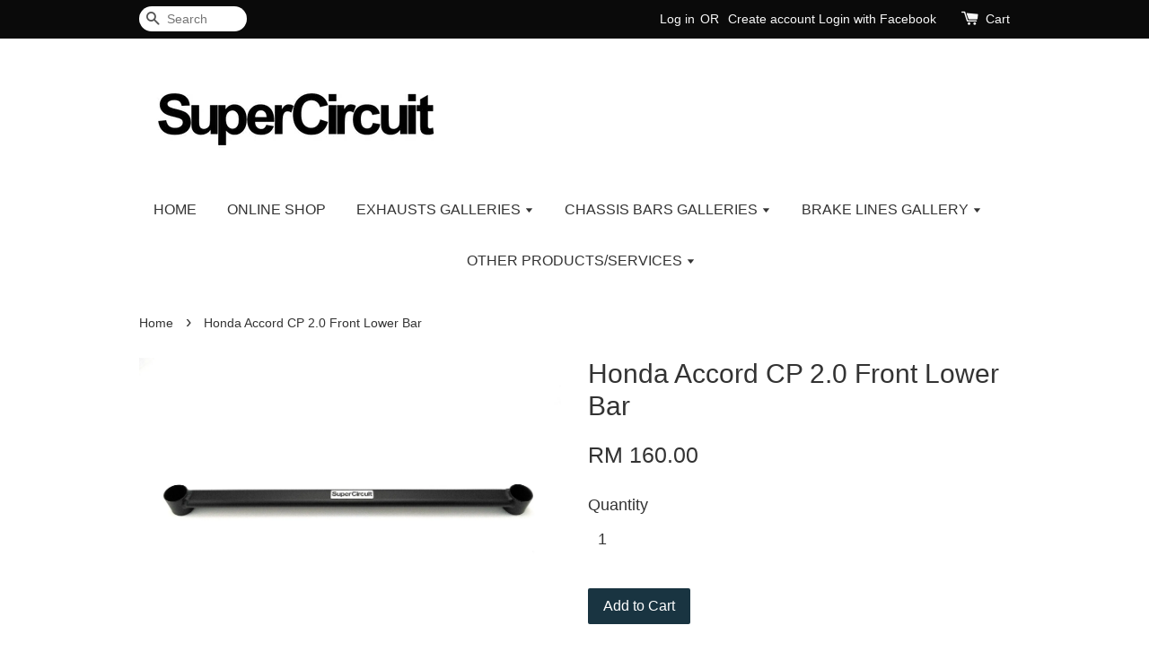

--- FILE ---
content_type: text/html; charset=UTF-8
request_url: https://h-performance.com.my/products/honda-accord-2-0-8th-gen-front-lower-bar
body_size: 28132
content:
<!doctype html>
<!--[if lt IE 7]><html class="no-js lt-ie9 lt-ie8 lt-ie7" lang="en"> <![endif]-->
<!--[if IE 7]><html class="no-js lt-ie9 lt-ie8" lang="en"> <![endif]-->
<!--[if IE 8]><html class="no-js lt-ie9" lang="en"> <![endif]-->
<!--[if IE 9 ]><html class="ie9 no-js"> <![endif]-->
<!--[if (gt IE 9)|!(IE)]><!--> <html class="no-js"> <!--<![endif]-->
<head>

  <!-- Basic page needs ================================================== -->
  <meta charset="utf-8">
  <meta http-equiv="X-UA-Compatible" content="IE=edge,chrome=1">

  
  <link rel="icon" href="https://cdn.store-assets.com/s/177959/f/279265.jpg" />
  

  <!-- Title and description ================================================== -->
  <title>
  Honda Accord CP 2.0 Front Lower Bar &ndash; SUPERCIRCUIT
  </title>

  
  <meta name="description" content="SUPERCIRCUIT 8th gen Honda Accord 2.0 Front Lower Bar, Honda 8th gen Accord front lower bar, 2008 Honda Accord chassis strengthening bar, 8th generation Honda Accord 2.0 front lower stabilizer bar, SUPERCICUIT Honda Accord 2008 Safety Bar">
  

  <!-- Social meta ================================================== -->
  

  <meta property="og:type" content="product">
  <meta property="og:title" content="Honda Accord CP 2.0 Front Lower Bar">
  <meta property="og:url" content="https://www.h-performance.com.my/products/honda-accord-2-0-8th-gen-front-lower-bar">
  
  <meta property="og:image" content="https://cdn.store-assets.com/s/177959/i/7558395.jpeg?width=480&format=webp">
  <meta property="og:image:secure_url" content="https://cdn.store-assets.com/s/177959/i/7558395.jpeg?width=480&format=webp">
  
  <meta property="og:image" content="https://cdn.store-assets.com/s/177959/i/74118882.jpeg?width=480&format=webp">
  <meta property="og:image:secure_url" content="https://cdn.store-assets.com/s/177959/i/74118882.jpeg?width=480&format=webp">
  
  <meta property="og:image" content="https://cdn.store-assets.com/s/177959/i/7558397.jpeg?width=480&format=webp">
  <meta property="og:image:secure_url" content="https://cdn.store-assets.com/s/177959/i/7558397.jpeg?width=480&format=webp">
  
  <meta property="og:price:amount" content="160">
  <meta property="og:price:currency" content="MYR">


<meta property="og:description" content="SUPERCIRCUIT 8th gen Honda Accord 2.0 Front Lower Bar, Honda 8th gen Accord front lower bar, 2008 Honda Accord chassis strengthening bar, 8th generation Honda Accord 2.0 front lower stabilizer bar, SUPERCICUIT Honda Accord 2008 Safety Bar">
<meta property="og:site_name" content="SUPERCIRCUIT">



  <meta name="twitter:card" content="summary">




  <meta name="twitter:title" content="Honda Accord CP 2.0 Front Lower Bar">
  <meta name="twitter:description" content="SUPERCIRCUIT 8TH GEN HONDA ACCORD 2.0 (CP; 2008-2012) Front Lower Bar*&amp;nbsp;.Strengthen the front under overhanging chassis where most of the weight of the engine sits.Reducing front-end chassis flex ">
  <meta name="twitter:image" content="">
  <meta name="twitter:image:width" content="480">
  <meta name="twitter:image:height" content="480">




  <!-- Helpers ================================================== -->
  <link rel="canonical" href="https://www.h-performance.com.my/products/honda-accord-2-0-8th-gen-front-lower-bar">
  <meta name="viewport" content="width=device-width,initial-scale=1">
  <meta name="theme-color" content="">

  <!-- CSS ================================================== -->
  <link href="https://store-themes.easystore.co/177959/themes/203/assets/timber.css?t=1769014810" rel="stylesheet" type="text/css" media="screen" />
  <link href="https://store-themes.easystore.co/177959/themes/203/assets/theme.css?t=1769014810" rel="stylesheet" type="text/css" media="screen" />

  




  <script src="//ajax.googleapis.com/ajax/libs/jquery/1.11.0/jquery.min.js" type="text/javascript" ></script>
  <!-- Header hook for plugins ================================================== -->
  
<!-- ScriptTags -->
<script>window.__st={'p': 'product', 'cid': ''};</script><script src='/assets/events.js'></script><script>(function(){function asyncLoad(){var urls=['/assets/traffic.js?v=1','https://apps.easystore.co/facebook-login/script.js?shop=frankchong7043.easy.co'];for(var i=0;i<urls.length;i++){var s=document.createElement('script');s.type='text/javascript';s.async=true;s.src=urls[i];var x=document.getElementsByTagName('script')[0];x.parentNode.insertBefore(s, x);}}window.attachEvent ? window.attachEvent('onload', asyncLoad) : window.addEventListener('load', asyncLoad, false);})();</script>
<!-- /ScriptTags -->


  
<!--[if lt IE 9]>
<script src="//cdnjs.cloudflare.com/ajax/libs/html5shiv/3.7.2/html5shiv.min.js" type="text/javascript" ></script>
<script src="https://store-themes.easystore.co/177959/themes/203/assets/respond.min.js?t=1769014810" type="text/javascript" ></script>
<link href="https://store-themes.easystore.co/177959/themes/203/assets/respond-proxy.html" id="respond-proxy" rel="respond-proxy" />
<link href="//h-performance.com.my/search?q=dd13be0825011457162d7e0b941eda50" id="respond-redirect" rel="respond-redirect" />
<script src="//h-performance.com.my/search?q=dd13be0825011457162d7e0b941eda50" type="text/javascript"></script>
<![endif]-->



  <script src="https://store-themes.easystore.co/177959/themes/203/assets/modernizr.min.js?t=1769014810" type="text/javascript" ></script>

  
  
  <script>
  (function(i,s,o,g,r,a,m){i['GoogleAnalyticsObject']=r;i[r]=i[r]||function(){
  (i[r].q=i[r].q||[]).push(arguments)},i[r].l=1*new Date();a=s.createElement(o),
  m=s.getElementsByTagName(o)[0];a.async=1;a.src=g;m.parentNode.insertBefore(a,m)
  })(window,document,'script','https://www.google-analytics.com/analytics.js','ga');

  ga('create', '', 'auto','myTracker');
  ga('myTracker.send', 'pageview');

  </script>
  
<!-- Snippet:global/head: StoreYa -->
<script>(function (d) { var n = d.createElement("script"); n.src = "https://www.storeya.com/externalscript/storeyaall/72431233"; n.type = "text/javascript"; d.getElementsByTagName("head")[0].appendChild(n); })(document);</script>
<!-- /Snippet -->

<!-- Snippet:global/head: Modern -->
<script type="text/javascript" src="https://embed.modernapp.co/chat?code=cf464a402a0dba3c84050275d1799ff7"></script>
<!-- /Snippet -->

</head>

<body      id="honda-accord-cp-2-0-front-lower-bar" class="template-product" >
  
<!-- Snippet:global/body_start: Console Extension -->
<div id='es_console' style='display: none;'>177959</div>
<!-- /Snippet -->


  
  
  <div id="fb-root"></div>
<script>(function(d, s, id) {
  var js, fjs = d.getElementsByTagName(s)[0];
  if (d.getElementById(id)) return;
  js = d.createElement(s); js.id = id;
  js.src = "//connect.facebook.net/en_US/sdk.js#xfbml=1&version=v2.10";
  fjs.parentNode.insertBefore(js, fjs);
}(document, 'script', 'facebook-jssdk'));</script>
  
  
  
  <style>
  .search-modal__form{
    position: relative;
  }
  
  .dropdown-wrapper {
    position: relative;
  }
  
  .dropdown-wrapper:hover .dropdown {
    display: block;
  }
  
  .dropdown {
    display: none;
    position: absolute;
    top: 100%;
    left: -20px;
    width: 100%;
    padding: 8px 0;
    margin: 0;
    background-color: #fff;
    z-index: 1000;
    border-radius: 5px;
    border: 1px solid rgba(var(--color-foreground), 1);
    border-top: none;
    overflow-x: hidden;
    overflow-y: auto;
    max-height: 350px;
    min-width: 150px;
    box-shadow: 0 0 5px rgba(0,0,0,0.1);
  }
    
  .dropdown li,.dropdown a{
    display: block;
  }
  .dropdown a{
    text-decoration: none;
    padding: 2px 10px;
    color: #000 !important;
  }
  
  .dropdown-item {
    padding: 0.4rem 2rem;
    cursor: pointer;
    line-height: 1.4;
    overflow: hidden;
    text-overflow: ellipsis;
    white-space: nowrap;
  }
  
  .dropdown-item:hover{
    background-color: #f3f3f3;
  }
  
  .search__input.is-focus{
    border-radius: 15px;
    border-bottom-left-radius: 0;
    border-bottom-right-radius: 0;
    border: 1px solid rgba(var(--color-foreground), 1);
    border-bottom: none;
    box-shadow: none;
  }
  
  .clear-all {
    text-align: right;
    padding: 0 2rem 0.2rem;
    line-height: 1;
    font-size: 70%;
    margin-bottom: -2px;
  }
  
  .clear-all:hover{
    background-color: #fff;
  }
  
  .referral-notification {
    position: absolute;
    top: 100%;
    right: -12px;
    background: white;
    border: 1px solid #e0e0e0;
    border-radius: 8px;
    box-shadow: 0 4px 12px rgba(0, 0, 0, 0.15);
    width: 280px;
    z-index: 1000;
    padding: 16px;
    margin-top: 8px;
    font-size: 14px;
    line-height: 1.4;
  }
  
  .referral-notification::before {
    content: '';
    position: absolute;
    top: -8px;
    right: 20px;
    width: 0;
    height: 0;
    border-left: 8px solid transparent;
    border-right: 8px solid transparent;
    border-bottom: 8px solid white;
  }
  
  .referral-notification::after {
    content: '';
    position: absolute;
    top: -9px;
    right: 20px;
    width: 0;
    height: 0;
    border-left: 8px solid transparent;
    border-right: 8px solid transparent;
    border-bottom: 8px solid #e0e0e0;
  }
  
  .referral-notification h4 {
    margin: 0 0 8px 0;
    color: #2196F3;
    font-size: 16px;
    font-weight: 600;
  }
  
  .referral-notification p {
    margin: 0 0 12px 0;
    color: #666;
  }
  
  .referral-notification .referral-code {
    background: #f5f5f5;
    padding: 8px;
    border-radius: 4px;
    font-family: monospace;
    font-size: 13px;
    text-align: center;
    margin: 8px 0;
    border: 1px solid #ddd;
  }
  
  .referral-notification .close-btn {
    position: absolute;
    top: 8px;
    right: 8px;
    background: none;
    border: none;
    font-size: 18px;
    color: #999;
    cursor: pointer;
    padding: 0;
    width: 20px;
    height: 20px;
    line-height: 1;
  }
  
  .referral-notification .close-btn:hover {
    color: #333;
  }
  
  .referral-notification .action-btn {
    background: #2196F3;
    color: white;
    border: none;
    padding: 8px 16px;
    border-radius: 4px;
    cursor: pointer;
    font-size: 12px;
    margin-right: 8px;
    margin-top: 8px;
  }
  
  .referral-notification .action-btn:hover {
    background: #1976D2;
  }
  
  .referral-notification .dismiss-btn {
    background: transparent;
    color: #666;
    border: 1px solid #ddd;
    padding: 8px 16px;
    border-radius: 4px;
    cursor: pointer;
    font-size: 12px;
    margin-top: 8px;
  }
  
  .referral-notification .dismiss-btn:hover {
    background: #f5f5f5;
  }
  .referral-modal__dialog {
    transform: translate(-50%, 0);
    transition: transform var(--duration-default) ease, visibility 0s;
    z-index: 10000;
    position: fixed;
    top: 20vh;
    left: 50%;
    width: 100%;
    max-width: 350px;
    box-shadow: 0 4px 12px rgba(0, 0, 0, 0.15);
    border-radius: 12px;
    background-color: #fff;
    color: #000;
    padding: 20px;
    text-align: center;
  }
  .modal-overlay.referral-modal-overlay {
    position: fixed;
    top: 0;
    left: 0;
    width: 100%;
    height: 100%;
    background-color: rgba(0, 0, 0, 0.7);
    z-index: 2001;
    display: block;
    opacity: 1;
    transition: opacity var(--duration-default) ease, visibility 0s;
  }
</style>

<div class="header-bar">
  <div class="wrapper medium-down--hide">
    <div class="large--display-table">

      <div class="header-bar__left large--display-table-cell">

        

        

        
          
            <div class="header-bar__module header-bar__search">
              
  <form action="/search" method="get" class="header-bar__search-form clearfix" role="search">
    
    <button type="submit" class="btn icon-fallback-text header-bar__search-submit">
      <span class="icon icon-search" aria-hidden="true"></span>
      <span class="fallback-text">Search</span>
    </button>
    <input type="search" name="q" value="" aria-label="Search" class="header-bar__search-input" placeholder="Search" autocomplete="off">
    <div class="dropdown" id="searchDropdown"></div>
    <input type="hidden" name="search_history" id="search_history">
  </form>


<script>
  var _search_history_listings = ""
  if(_search_history_listings != "") localStorage.setItem('searchHistory', JSON.stringify(_search_history_listings));

  function clearAll() {
    localStorage.removeItem('searchHistory');
  
    var customer = "";
    if(customer) {
      // Your logic to clear all data or call an endpoint
      fetch('/account/search_histories', {
          method: 'DELETE',
          headers: {
            "Content-Type": "application/json",
            "X-Requested-With": "XMLHttpRequest"
          },
          body: JSON.stringify({
            _token: "kQoww0NgnAfV3Ot757d4JJWZNvPTvQIwTcGiN97U"
          }),
      })
      .then(response => response.json())
    }
  }
  // End - store view history in local storage
  
  // search history dropdown  
  var searchInputs = document.querySelectorAll('input[type=search]');
  
  if(searchInputs.length > 0) {
    
    searchInputs.forEach((searchInput)=>{
    
      searchInput.addEventListener('focus', function() {
        var searchDropdown = searchInput.closest('form').querySelector('#searchDropdown');
        searchDropdown.innerHTML = ''; // Clear existing items
  
        // retrieve data from local storage
        var searchHistoryData = JSON.parse(localStorage.getItem('searchHistory')) || [];
  
        // Convert JSON to string
        var search_history_json = JSON.stringify(searchHistoryData);
  
        // Set the value of the hidden input
        searchInput.closest('form').querySelector("#search_history").value = search_history_json;
  
        // create dropdown items
        var clearAllItem = document.createElement('div');
        clearAllItem.className = 'dropdown-item clear-all';
        clearAllItem.textContent = 'Clear';
        clearAllItem.addEventListener('click', function() {
            clearAll();
            searchDropdown.style.display = 'none';
            searchInput.classList.remove('is-focus');
        });
        searchDropdown.appendChild(clearAllItem);
  
        // create dropdown items
        searchHistoryData.forEach(function(item) {
          var dropdownItem = document.createElement('div');
          dropdownItem.className = 'dropdown-item';
          dropdownItem.textContent = item.term;
          dropdownItem.addEventListener('click', function() {
            searchInput.value = item.term;
            searchDropdown.style.display = 'none';
          });
          searchDropdown.appendChild(dropdownItem);
        });
  
        if(searchHistoryData.length > 0){
          // display the dropdown
          searchInput.classList.add('is-focus');
          document.body.classList.add('search-input-focus');
          searchDropdown.style.display = 'block';
        }
      });
  
      searchInput.addEventListener("focusout", (event) => {
        var searchDropdown = searchInput.closest('form').querySelector('#searchDropdown');
        searchInput.classList.remove('is-focus');
        searchDropdown.classList.add('transparent');
        setTimeout(()=>{
          searchDropdown.style.display = 'none';
          searchDropdown.classList.remove('transparent');
          document.body.classList.remove('search-input-focus');
        }, 400);
      });
    })
  }
  // End - search history dropdown
</script>
            </div>
          
        

      </div>

      <div class="header-bar__right large--display-table-cell">
        
          <ul class="header-bar__module header-bar__module--list" style="position: relative;">
            
              
              
                <li>
                  <a href="/account/login">Log in</a>
                </li><li>OR</li>
                
              
              
                <li>
                <a href="/account/register">Create account</a>
                </li>
                
              

              <!-- Referral Notification Popup for Desktop -->
              <div id="referralNotification" class="referral-notification" style="display: none;">
                <button class="close-btn" onclick="dismissReferralNotification()">&times;</button>
                <div style="text-align: center; margin-bottom: 16px;">
                  <div style="width: 100px; height: 100px; margin: 0 auto;">
                    <img src="https://resources.easystore.co/storefront/icons/channels/vector_referral_program.svg">
                  </div>
                </div>
                <p id="referralSignupMessage" style="text-align: center; font-size: 14px; color: #666; margin: 0 0 20px 0;">
                  Your friend gifted you   credit! Sign up now to redeem.
                </p>
                <div style="text-align: center;">
                  <button class="btn" onclick="goToSignupPage()" style="width: 100%; color: #fff;">
                    Sign Up
                  </button>
                </div>
              </div>
            
          </ul>
        
        





        <div class="header-bar__module">
          <span class="header-bar__sep" aria-hidden="true"></span>
          <a href="/cart" class="cart-page-link">
            <span class="icon icon-cart header-bar__cart-icon" aria-hidden="true"></span>
          </a>
        </div>

        <div class="header-bar__module">
          
          <a href="/cart" class="cart-page-link">
            Cart<span class="hidden-count">:</span>
            <span class="cart-count header-bar__cart-count hidden-count">0</span>
          </a>
        </div>

        
          
        

      </div>
    </div>
  </div>
  <div class="wrapper large--hide" style="padding: 5px 30px 0;">
    <button type="button" class="mobile-nav-trigger" id="MobileNavTrigger">
      <span class="icon icon-hamburger" aria-hidden="true"></span>
      Menu
    </button>

    
      
        <!-- Referral Notification Modal for Mobile -->
        <details-modal class="referral-modal" id="referralMobileModal">
          <details>
            <summary class="referral-modal__toggle" aria-haspopup="dialog" aria-label="Open referral modal" style="display: none;">
            </summary>
            <div class="modal-overlay referral-modal-overlay"></div>
            <div class="referral-modal__dialog" role="dialog" aria-modal="true" aria-label="Referral notification">
              <div class="referral-modal__content">
                <button type="button" class="modal__close-button" aria-label="Close" onclick="closeMobileReferralModal()" style="position: absolute; top: 16px; right: 16px; background: none; border: none; font-size: 24px; cursor: pointer;">
                  &times;
                </button>

                <div style="margin-bottom: 24px;">
                  <div style="width: 120px; height: 120px; margin: 0 auto 20px;">
                    <img src="https://resources.easystore.co/storefront/icons/channels/vector_referral_program.svg" style="width: 100%; height: 100%;">
                  </div>
                </div>

                <p id="referralSignupMessageMobile" style="font-size: 16px; color: #333; margin: 0 0 30px 0; line-height: 1.5;">
                  Your friend gifted you   credit! Sign up now to redeem.
                </p>

                <button type="button" class="btn" onclick="goToSignupPageFromMobile()" style="width: 100%; color: #fff;">
                  Sign Up
                </button>
              </div>
            </div>
          </details>
        </details-modal>
      
    
   

    <a href="/cart" class="cart-page-link mobile-cart-page-link">
      <span class="icon icon-cart header-bar__cart-icon" aria-hidden="true"></span>
      Cart
      <span class="cart-count  hidden-count">0</span>
    </a>
     <div class="mobile-cart-page-link" style="margin-right: 20px;">
      





    </div>
  </div>
  <ul id="MobileNav" class="mobile-nav large--hide">
  <li class="mobile-nav__link">
    
      <div class="header-bar__module header-bar__search">
        
  <form action="/search" method="get" class="header-bar__search-form clearfix" role="search">
    
    <button type="submit" class="btn icon-fallback-text header-bar__search-submit">
      <span class="icon icon-search" aria-hidden="true"></span>
      <span class="fallback-text">Search</span>
    </button>
    <input type="search" name="q" value="" aria-label="Search" class="header-bar__search-input" placeholder="Search" autocomplete="off">
    <div class="dropdown" id="searchDropdown"></div>
    <input type="hidden" name="search_history" id="search_history">
  </form>


<script>
  var _search_history_listings = ""
  if(_search_history_listings != "") localStorage.setItem('searchHistory', JSON.stringify(_search_history_listings));

  function clearAll() {
    localStorage.removeItem('searchHistory');
  
    var customer = "";
    if(customer) {
      // Your logic to clear all data or call an endpoint
      fetch('/account/search_histories', {
          method: 'DELETE',
          headers: {
            "Content-Type": "application/json",
            "X-Requested-With": "XMLHttpRequest"
          },
          body: JSON.stringify({
            _token: "kQoww0NgnAfV3Ot757d4JJWZNvPTvQIwTcGiN97U"
          }),
      })
      .then(response => response.json())
    }
  }
  // End - store view history in local storage
  
  // search history dropdown  
  var searchInputs = document.querySelectorAll('input[type=search]');
  
  if(searchInputs.length > 0) {
    
    searchInputs.forEach((searchInput)=>{
    
      searchInput.addEventListener('focus', function() {
        var searchDropdown = searchInput.closest('form').querySelector('#searchDropdown');
        searchDropdown.innerHTML = ''; // Clear existing items
  
        // retrieve data from local storage
        var searchHistoryData = JSON.parse(localStorage.getItem('searchHistory')) || [];
  
        // Convert JSON to string
        var search_history_json = JSON.stringify(searchHistoryData);
  
        // Set the value of the hidden input
        searchInput.closest('form').querySelector("#search_history").value = search_history_json;
  
        // create dropdown items
        var clearAllItem = document.createElement('div');
        clearAllItem.className = 'dropdown-item clear-all';
        clearAllItem.textContent = 'Clear';
        clearAllItem.addEventListener('click', function() {
            clearAll();
            searchDropdown.style.display = 'none';
            searchInput.classList.remove('is-focus');
        });
        searchDropdown.appendChild(clearAllItem);
  
        // create dropdown items
        searchHistoryData.forEach(function(item) {
          var dropdownItem = document.createElement('div');
          dropdownItem.className = 'dropdown-item';
          dropdownItem.textContent = item.term;
          dropdownItem.addEventListener('click', function() {
            searchInput.value = item.term;
            searchDropdown.style.display = 'none';
          });
          searchDropdown.appendChild(dropdownItem);
        });
  
        if(searchHistoryData.length > 0){
          // display the dropdown
          searchInput.classList.add('is-focus');
          document.body.classList.add('search-input-focus');
          searchDropdown.style.display = 'block';
        }
      });
  
      searchInput.addEventListener("focusout", (event) => {
        var searchDropdown = searchInput.closest('form').querySelector('#searchDropdown');
        searchInput.classList.remove('is-focus');
        searchDropdown.classList.add('transparent');
        setTimeout(()=>{
          searchDropdown.style.display = 'none';
          searchDropdown.classList.remove('transparent');
          document.body.classList.remove('search-input-focus');
        }, 400);
      });
    })
  }
  // End - search history dropdown
</script>
      </div>
    
  </li>  
  
  
  
  <li class="mobile-nav__link" aria-haspopup="true">
    
      <a href="/" class="mobile-nav">
        HOME
      </a>
    
  </li>
  
  
  <li class="mobile-nav__link" aria-haspopup="true">
    
      <a href="/pages/online-shop" class="mobile-nav">
        ONLINE SHOP
      </a>
    
  </li>
  
  
  <li class="mobile-nav__link" aria-haspopup="true">
    
    
      <a href="/pages/exhaust-products-1" class="mobile-nav__sublist-trigger">
        EXHAUSTS GALLERIES
        <span class="icon-fallback-text mobile-nav__sublist-expand">
  <span class="icon icon-plus" aria-hidden="true"></span>
  <span class="fallback-text">+</span>
</span>
<span class="icon-fallback-text mobile-nav__sublist-contract">
  <span class="icon icon-minus" aria-hidden="true"></span>
  <span class="fallback-text">-</span>
</span>
      </a>
      <ul class="mobile-nav__sublist">
        <li class="mobile-nav__sublist-link">
          <a href="/pages/exhaust-products-1">EXHAUSTS GALLERIES</a>
        </li>  
        
          <li class="mobile-nav__sublist-link">
            <a href="/pages/audi-exhausts">AUDI EXHAUSTS</a>
          </li>
        
          <li class="mobile-nav__sublist-link">
            <a href="/pages/bmw-exhausts">BMW EXHAUSTS</a>
          </li>
        
          <li class="mobile-nav__sublist-link">
            <a href="/pages/mini-exhausts">MINI EXHAUSTS</a>
          </li>
        
          <li class="mobile-nav__sublist-link">
            <a href="/pages/chevrolet-exhausts">CHEVROLET EXHAUSTS</a>
          </li>
        
          <li class="mobile-nav__sublist-link">
            <a href="/pages/citroen-exhausts">CITROEN EXHAUSTS</a>
          </li>
        
          <li class="mobile-nav__sublist-link">
            <a href="/pages/ford-exhausts">FORD EXHAUSTS</a>
          </li>
        
          <li class="mobile-nav__sublist-link">
            <a href="/pages/honda-exhausts">HONDA EXHAUSTS</a>
          </li>
        
          <li class="mobile-nav__sublist-link">
            <a href="/pages/isuzu-exhausts">ISUZU EXHAUSTS</a>
          </li>
        
          <li class="mobile-nav__sublist-link">
            <a href="/pages/kia-exhausts">KIA EXHAUSTS</a>
          </li>
        
          <li class="mobile-nav__sublist-link">
            <a href="/pages/mazda-exhausts">MAZDA EXHAUSTS</a>
          </li>
        
          <li class="mobile-nav__sublist-link">
            <a href="/pages/mercedes-benz-exhausts">MERCEDES BENZ EXHAUSTS</a>
          </li>
        
          <li class="mobile-nav__sublist-link">
            <a href="/pages/mitsubishi-exhausts">MITSUBISHI EXHAUSTS</a>
          </li>
        
          <li class="mobile-nav__sublist-link">
            <a href="/pages/nissan-exhausts">NISSAN EXHAUSTS</a>
          </li>
        
          <li class="mobile-nav__sublist-link">
            <a href="/pages/perodua-exhausts">PERODUA EXHAUSTS</a>
          </li>
        
          <li class="mobile-nav__sublist-link">
            <a href="/pages/porsche-exhausts">PORSCHE EXHAUSTS</a>
          </li>
        
          <li class="mobile-nav__sublist-link">
            <a href="/pages/proton-exhausts">PROTON EXHAUSTS</a>
          </li>
        
          <li class="mobile-nav__sublist-link">
            <a href="/pages/range-rover-exhausts">RANGE ROVER EXHAUSTS</a>
          </li>
        
          <li class="mobile-nav__sublist-link">
            <a href="/pages/renault-exhausts">RENAULT EXHAUSTS</a>
          </li>
        
          <li class="mobile-nav__sublist-link">
            <a href="/pages/subaru-exhausts">SUBARU EXHAUSTS</a>
          </li>
        
          <li class="mobile-nav__sublist-link">
            <a href="/pages/suzuki-exhausts">SUZUKI EXHAUSTS</a>
          </li>
        
          <li class="mobile-nav__sublist-link">
            <a href="/pages/toyota-exhausts">TOYOTA EXHAUSTS</a>
          </li>
        
          <li class="mobile-nav__sublist-link">
            <a href="/pages/volkswagen-exhausts">VOLKSWAGEN EXHAUSTS</a>
          </li>
        
          <li class="mobile-nav__sublist-link">
            <a href="/pages/volvo-exhausts">VOLVO EXHAUSTS</a>
          </li>
        
      </ul>
    
  </li>
  
  
  <li class="mobile-nav__link" aria-haspopup="true">
    
    
      <a href="/pages/chassis-bar-products" class="mobile-nav__sublist-trigger">
        CHASSIS BARS GALLERIES
        <span class="icon-fallback-text mobile-nav__sublist-expand">
  <span class="icon icon-plus" aria-hidden="true"></span>
  <span class="fallback-text">+</span>
</span>
<span class="icon-fallback-text mobile-nav__sublist-contract">
  <span class="icon icon-minus" aria-hidden="true"></span>
  <span class="fallback-text">-</span>
</span>
      </a>
      <ul class="mobile-nav__sublist">
        <li class="mobile-nav__sublist-link">
          <a href="/pages/chassis-bar-products">CHASSIS BARS GALLERIES</a>
        </li>  
        
          <li class="mobile-nav__sublist-link">
            <a href="/pages/honda-chassis-bars">HONDA CHASSIS BARS</a>
          </li>
        
          <li class="mobile-nav__sublist-link">
            <a href="/pages/mazda-chassis-bars">MAZDA CHASSIS BARS</a>
          </li>
        
          <li class="mobile-nav__sublist-link">
            <a href="/pages/mercedes-benz-chassis-bars-1">MERCEDES BENZ CHASSIS BARS</a>
          </li>
        
          <li class="mobile-nav__sublist-link">
            <a href="/pages/mitsubishi-chassis-bars">MITSUBISHI CHASSIS BARS</a>
          </li>
        
          <li class="mobile-nav__sublist-link">
            <a href="/pages/nissan-chassis-bars">NISSAN CHASSIS BARS</a>
          </li>
        
          <li class="mobile-nav__sublist-link">
            <a href="/pages/perodua-chassis-bars">PERODUA Bars Galleries</a>
          </li>
        
          <li class="mobile-nav__sublist-link">
            <a href="/pages/proton-chassis-bars">PROTON Bars Galleries</a>
          </li>
        
          <li class="mobile-nav__sublist-link">
            <a href="/pages/subaru-chassis-bars">SUBARU CHASSIS BARS</a>
          </li>
        
          <li class="mobile-nav__sublist-link">
            <a href="/pages/suzuki-chassis-bars">SUZUKI CHASSIS BARS</a>
          </li>
        
          <li class="mobile-nav__sublist-link">
            <a href="/pages/toyota-chassis-bars">TOYOTA CHASSIS BARS</a>
          </li>
        
      </ul>
    
  </li>
  
  
  <li class="mobile-nav__link" aria-haspopup="true">
    
    
      <a href="/pages/brake-line-products-1" class="mobile-nav__sublist-trigger">
        BRAKE LINES GALLERY
        <span class="icon-fallback-text mobile-nav__sublist-expand">
  <span class="icon icon-plus" aria-hidden="true"></span>
  <span class="fallback-text">+</span>
</span>
<span class="icon-fallback-text mobile-nav__sublist-contract">
  <span class="icon icon-minus" aria-hidden="true"></span>
  <span class="fallback-text">-</span>
</span>
      </a>
      <ul class="mobile-nav__sublist">
        <li class="mobile-nav__sublist-link">
          <a href="/pages/brake-line-products-1">BRAKE LINES GALLERY</a>
        </li>  
        
          <li class="mobile-nav__sublist-link">
            <a href="/pages/brake-lines-lifetime-warranty-terms-conditions">WARRANTY TERMS & CONDITIONS</a>
          </li>
        
      </ul>
    
  </li>
  
  
  <li class="mobile-nav__link" aria-haspopup="true">
    
    
      <a href="/pages/other-products-services" class="mobile-nav__sublist-trigger">
        OTHER PRODUCTS/SERVICES
        <span class="icon-fallback-text mobile-nav__sublist-expand">
  <span class="icon icon-plus" aria-hidden="true"></span>
  <span class="fallback-text">+</span>
</span>
<span class="icon-fallback-text mobile-nav__sublist-contract">
  <span class="icon icon-minus" aria-hidden="true"></span>
  <span class="fallback-text">-</span>
</span>
      </a>
      <ul class="mobile-nav__sublist">
        <li class="mobile-nav__sublist-link">
          <a href="/pages/other-products-services">OTHER PRODUCTS/SERVICES</a>
        </li>  
        
          <li class="mobile-nav__sublist-link">
            <a href="/pages/exhaust-customizations">EXHAUST CUSTOMIZATIONS</a>
          </li>
        
          <li class="mobile-nav__sublist-link">
            <a href="/pages/brake-hose-customizations">BRAKE HOSE CUSTOMIZATIONS</a>
          </li>
        
          <li class="mobile-nav__sublist-link">
            <a href="/pages/car-floor-mat-customizations">CAR FLOOR MAT CUSTOMIZATIONS</a>
          </li>
        
      </ul>
    
  </li>
  

  

  
    
      
      <li class="mobile-nav__link">
        <a href="/account/login">Log in</a>
      </li>
      
      <li class="mobile-nav__link">
        <a href="/account/register">Create account</a>
      </li>
      
    
  
  
</ul>
</div>

<script>
  // referral notification popup
  const referralMessageTemplate = 'Your friend gifted you __CURRENCY_CODE__ __CREDIT_AMOUNT__ credit! Sign up now to redeem.';
  const shopPrefix = 'RM';

  function getCookie(name) {
    const value = `; ${document.cookie}`;
    const parts = value.split(`; ${name}=`);
    if (parts.length === 2) return parts.pop().split(';').shift();
    return null;
  }

  function removeCookie(name) {
    document.cookie = `${name}=; expires=Thu, 01 Jan 1970 00:00:00 UTC; path=/;`;
  }

  function showReferralNotification() {
    const referralCode = getCookie('customer_referral_code');
    
    
    const customerReferralCode = null;
    
    
    const activeReferralCode = referralCode || customerReferralCode;
    const referralData = JSON.parse(localStorage.getItem('referral_notification_data')) || {};
    
    if (referralData.timestamp && referralData.expirationDays) {
      const expirationTime = referralData.timestamp + (referralData.expirationDays * 24 * 60 * 60 * 1000);
      if (Date.now() > expirationTime) {
        localStorage.removeItem('referral_notification_data');
        return;
      }
    }
    
    if (referralData.dismissed) return;
    
    if (activeReferralCode) {
      if (referralData.creditAmount) {
        displayReferralNotification(referralData.creditAmount);
      } else {
        fetchReferralCampaignData(activeReferralCode);
      }
    }
  }
    
  function fetchReferralCampaignData(referralCode) {
    fetch(`/customer/referral_program/campaigns/${referralCode}`)
      .then(response => {
        if (!response.ok) {
          throw new Error('Network response was not ok');
        }
        return response.json();
      })
      .then(data => {
        let refereeCreditAmount = null;
        if (data.data.campaign && data.data.campaign.referral_rules) {
          const refereeRule = data.data.campaign.referral_rules.find(rule => 
            rule.target_type === 'referee' && 
            rule.event_name === 'customer/create' && 
            rule.entitlement && 
            rule.entitlement.type === 'credit'
          );
          
          if (refereeRule) {
            refereeCreditAmount = refereeRule.entitlement.amount;
          }
        }
        
        const referralData = JSON.parse(localStorage.getItem('referral_notification_data')) || {};
        referralData.creditAmount = refereeCreditAmount;
        referralData.dismissed = referralData.dismissed || false;
        referralData.timestamp = Date.now();
        referralData.expirationDays = 3;
        localStorage.setItem('referral_notification_data', JSON.stringify(referralData));
        
        displayReferralNotification(refereeCreditAmount);
      })
      .catch(error => {
        removeCookie('customer_referral_code');
      });
  }
    
  function displayReferralNotification(creditAmount = null) {
    const isMobile = innerWidth <= 749;
    
    if (isMobile) {
      const mobileModal = document.querySelector('#referralMobileModal details');
      const mobileMessageElement = document.getElementById('referralSignupMessageMobile');
      
      if (mobileModal && mobileMessageElement) {
        if (creditAmount) {
          const finalMessage = referralMessageTemplate
            .replace('__CREDIT_AMOUNT__', creditAmount)
            .replace('__CURRENCY_CODE__', shopPrefix);
          
          mobileMessageElement.textContent = finalMessage;
        }
        
        mobileModal.setAttribute('open', '');
      }
    } else {
      const notification = document.getElementById('referralNotification');
      
      if (notification) {
        if (creditAmount) {
          const messageElement = document.getElementById('referralSignupMessage');
          if (messageElement) {
            const finalMessage = referralMessageTemplate
              .replace('__CREDIT_AMOUNT__', creditAmount)
              .replace('__CURRENCY_CODE__', shopPrefix);
            
            messageElement.textContent = finalMessage;
          }
        }
        
        notification.style.display = 'block';
      }
    }
  }

  showReferralNotification();

  addEventListener('beforeunload', function() {
    const referralData = JSON.parse(localStorage.getItem('referral_notification_data')) || {};
    
    if (referralData.creditAmount !== undefined) {
      referralData.creditAmount = null;
      localStorage.setItem('referral_notification_data', JSON.stringify(referralData));
    }
  });

  function closeReferralNotification() {
    const notification = document.getElementById('referralNotification');
    if (notification) {
      notification.style.display = 'none';
    }
  }

  function dismissReferralNotification() {
    const referralData = JSON.parse(localStorage.getItem('referral_notification_data')) || {};
    
    referralData.dismissed = true;
    referralData.timestamp = referralData.timestamp || Date.now();
    referralData.expirationDays = referralData.expirationDays || 3;
    
    localStorage.setItem('referral_notification_data', JSON.stringify(referralData));
    
    closeReferralNotification();
  }

  function goToSignupPage() {
    location.href = '/account/register';
    dismissReferralNotification();
  }

  function closeMobileReferralModal() {
    const mobileModal = document.querySelector('#referralMobileModal details');
    if (mobileModal) {
      mobileModal.removeAttribute('open');
    }
    
    const referralData = JSON.parse(localStorage.getItem('referral_notification_data')) || {};
    referralData.dismissed = true;
    referralData.timestamp = referralData.timestamp || Date.now();
    referralData.expirationDays = referralData.expirationDays || 3;
    localStorage.setItem('referral_notification_data', JSON.stringify(referralData));
  }

  function goToSignupPageFromMobile() {
    location.href = '/account/register';
    closeMobileReferralModal();
  }
  // End - referral notification popup
</script>

  <header class="site-header" role="banner">

    <div class="wrapper">

      

      <div class="grid--full">
        <div class="grid__item">
          
            <div class="h1 site-header__logo large--left " itemscope itemtype="http://schema.org/Organization">
          
            
              <a href="/" class="logo-wrapper" itemprop="url">
                <img src="https://cdn.store-assets.com/s/177959/f/9936992.jpg?width=350&format=webp" alt="SUPERCIRCUIT" itemprop="logo">
              </a>
            
          
            </div>
          
          
            <p class="header-message large--hide">
              <small></small>
            </p>
          
        </div>
      </div>
      <div class="grid--full medium-down--hide">
        <div class="grid__item">
          
<ul class="site-nav" id="AccessibleNav">
  
    
    
      <li >
        <a href="/"  class="site-nav__link">HOME</a>
      </li>
    
  
    
    
      <li >
        <a href="/pages/online-shop"  class="site-nav__link">ONLINE SHOP</a>
      </li>
    
  
    
    
      
      <li class="site-nav--has-dropdown" aria-haspopup="true">
        <a href="/pages/exhaust-products-1"  class="site-nav__link">
          EXHAUSTS GALLERIES
          <span class="icon-fallback-text">
            <span class="icon icon-arrow-down" aria-hidden="true"></span>
          </span>
        </a>
        <ul class="site-nav__dropdown">
          
            
            
              <li >
                <a href="/pages/audi-exhausts"  class="site-nav__link">AUDI EXHAUSTS</a>
              </li>
            
          
            
            
              <li >
                <a href="/pages/bmw-exhausts"  class="site-nav__link">BMW EXHAUSTS</a>
              </li>
            
          
            
            
              <li >
                <a href="/pages/mini-exhausts"  class="site-nav__link">MINI EXHAUSTS</a>
              </li>
            
          
            
            
              <li >
                <a href="/pages/chevrolet-exhausts"  class="site-nav__link">CHEVROLET EXHAUSTS</a>
              </li>
            
          
            
            
              <li >
                <a href="/pages/citroen-exhausts"  class="site-nav__link">CITROEN EXHAUSTS</a>
              </li>
            
          
            
            
              <li >
                <a href="/pages/ford-exhausts"  class="site-nav__link">FORD EXHAUSTS</a>
              </li>
            
          
            
            
              <li >
                <a href="/pages/honda-exhausts"  class="site-nav__link">HONDA EXHAUSTS</a>
              </li>
            
          
            
            
              <li >
                <a href="/pages/isuzu-exhausts"  class="site-nav__link">ISUZU EXHAUSTS</a>
              </li>
            
          
            
            
              <li >
                <a href="/pages/kia-exhausts"  class="site-nav__link">KIA EXHAUSTS</a>
              </li>
            
          
            
            
              <li >
                <a href="/pages/mazda-exhausts"  class="site-nav__link">MAZDA EXHAUSTS</a>
              </li>
            
          
            
            
              <li >
                <a href="/pages/mercedes-benz-exhausts"  class="site-nav__link">MERCEDES BENZ EXHAUSTS</a>
              </li>
            
          
            
            
              <li >
                <a href="/pages/mitsubishi-exhausts"  class="site-nav__link">MITSUBISHI EXHAUSTS</a>
              </li>
            
          
            
            
              <li >
                <a href="/pages/nissan-exhausts"  class="site-nav__link">NISSAN EXHAUSTS</a>
              </li>
            
          
            
            
              <li >
                <a href="/pages/perodua-exhausts"  class="site-nav__link">PERODUA EXHAUSTS</a>
              </li>
            
          
            
            
              <li >
                <a href="/pages/porsche-exhausts"  class="site-nav__link">PORSCHE EXHAUSTS</a>
              </li>
            
          
            
            
              <li >
                <a href="/pages/proton-exhausts"  class="site-nav__link">PROTON EXHAUSTS</a>
              </li>
            
          
            
            
              <li >
                <a href="/pages/range-rover-exhausts"  class="site-nav__link">RANGE ROVER EXHAUSTS</a>
              </li>
            
          
            
            
              <li >
                <a href="/pages/renault-exhausts"  class="site-nav__link">RENAULT EXHAUSTS</a>
              </li>
            
          
            
            
              <li >
                <a href="/pages/subaru-exhausts"  class="site-nav__link">SUBARU EXHAUSTS</a>
              </li>
            
          
            
            
              <li >
                <a href="/pages/suzuki-exhausts"  class="site-nav__link">SUZUKI EXHAUSTS</a>
              </li>
            
          
            
            
              <li >
                <a href="/pages/toyota-exhausts"  class="site-nav__link">TOYOTA EXHAUSTS</a>
              </li>
            
          
            
            
              <li >
                <a href="/pages/volkswagen-exhausts"  class="site-nav__link">VOLKSWAGEN EXHAUSTS</a>
              </li>
            
          
            
            
              <li >
                <a href="/pages/volvo-exhausts"  class="site-nav__link">VOLVO EXHAUSTS</a>
              </li>
            
          
        </ul>
      </li>
    
  
    
    
      
      <li class="site-nav--has-dropdown" aria-haspopup="true">
        <a href="/pages/chassis-bar-products"  class="site-nav__link">
          CHASSIS BARS GALLERIES
          <span class="icon-fallback-text">
            <span class="icon icon-arrow-down" aria-hidden="true"></span>
          </span>
        </a>
        <ul class="site-nav__dropdown">
          
            
            
              
              <li class="site-nav--has-dropdown">
                <a href="/pages/honda-chassis-bars"  class="site-nav__link">
                  HONDA CHASSIS BARS
                  <span class="icon-fallback-text">
                    <span class="icon icon-arrow-right" aria-hidden="true"></span>
                  </span>
                </a>
                <ul class="site-nav__dropdown">
                  
                    
                    
                      <li >
                        <a href="/pages/honda-accord-chassis-bars"  class="site-nav__link">Honda Accord Chassis Bars</a>
                      </li>
                    
                  
                    
                    
                      <li >
                        <a href="/pages/honda-city-chassis-bars"  class="site-nav__link">Honda City GM6 Chassis Bars</a>
                      </li>
                    
                  
                    
                    
                      <li >
                        <a href="/pages/honda-civic-fb-chassis-bars"  class="site-nav__link">Honda Civic FB Chassis Bars</a>
                      </li>
                    
                  
                    
                    
                      <li >
                        <a href="/pages/honda-civic-fc-chassis-bars"  class="site-nav__link">Honda Civic FC Chassis Bars</a>
                      </li>
                    
                  
                    
                    
                      <li >
                        <a href="/pages/honda-cr-z-chassis-bars"  class="site-nav__link">Honda CR-Z Chassis Bars</a>
                      </li>
                    
                  
                    
                    
                      <li >
                        <a href="/pages/honda-freed-chassis-bars"  class="site-nav__link">Honda Freed Chassis Bars</a>
                      </li>
                    
                  
                    
                    
                      <li >
                        <a href="/pages/honda-hr-v-chassis-bars"  class="site-nav__link">Honda HR-V Chassis Bars</a>
                      </li>
                    
                  
                    
                    
                      <li >
                        <a href="/pages/honda-jazz-chassis-bars"  class="site-nav__link">Honda Jazz Chassis Bars</a>
                      </li>
                    
                  
                </ul>
              </li>
            
          
            
            
              
              <li class="site-nav--has-dropdown">
                <a href="/pages/mazda-chassis-bars"  class="site-nav__link">
                  MAZDA CHASSIS BARS
                  <span class="icon-fallback-text">
                    <span class="icon icon-arrow-right" aria-hidden="true"></span>
                  </span>
                </a>
                <ul class="site-nav__dropdown">
                  
                    
                    
                      <li >
                        <a href="/pages/mazda2-dj-chassis-bars"  class="site-nav__link">Mazda2 (DJ) Chassis Bars</a>
                      </li>
                    
                  
                    
                    
                      <li >
                        <a href="/pages/mazda-cx-5-kf-chassis-bars"  class="site-nav__link">Mazda CX-5 (KF) Chassis Bars</a>
                      </li>
                    
                  
                </ul>
              </li>
            
          
            
            
              
              <li class="site-nav--has-dropdown">
                <a href="/pages/mercedes-benz-chassis-bars-1"  class="site-nav__link">
                  MERCEDES BENZ CHASSIS BARS
                  <span class="icon-fallback-text">
                    <span class="icon icon-arrow-right" aria-hidden="true"></span>
                  </span>
                </a>
                <ul class="site-nav__dropdown">
                  
                    
                    
                      <li >
                        <a href="/pages/mercedes-benz-cla-chassis-bars"  class="site-nav__link">Mercedes Benz CLA-class</a>
                      </li>
                    
                  
                </ul>
              </li>
            
          
            
            
              
              <li class="site-nav--has-dropdown">
                <a href="/pages/mitsubishi-chassis-bars"  class="site-nav__link">
                  MITSUBISHI CHASSIS BARS
                  <span class="icon-fallback-text">
                    <span class="icon icon-arrow-right" aria-hidden="true"></span>
                  </span>
                </a>
                <ul class="site-nav__dropdown">
                  
                    
                    
                      <li >
                        <a href="/pages/mitsubishi-lancer-2-0-chassis-bars"  class="site-nav__link">Mitsubishi Lancer 2.0 Chassis Bars</a>
                      </li>
                    
                  
                </ul>
              </li>
            
          
            
            
              
              <li class="site-nav--has-dropdown">
                <a href="/pages/nissan-chassis-bars"  class="site-nav__link">
                  NISSAN CHASSIS BARS
                  <span class="icon-fallback-text">
                    <span class="icon icon-arrow-right" aria-hidden="true"></span>
                  </span>
                </a>
                <ul class="site-nav__dropdown">
                  
                    
                    
                      <li >
                        <a href="/pages/nissan-almera-n17-chassis-bars"  class="site-nav__link">Nissan Almera N17 Chassis Bars</a>
                      </li>
                    
                  
                    
                    
                      <li >
                        <a href="/pages/nissan-navara-np300-chassis-bars"  class="site-nav__link">Nissan Navara NP300 Chassis Bars</a>
                      </li>
                    
                  
                    
                    
                      <li >
                        <a href="/pages/nissan-sylphy-g11-chassis-bars"  class="site-nav__link">Nissan Sylphy G11 Chassis Bars</a>
                      </li>
                    
                  
                </ul>
              </li>
            
          
            
            
              
              <li class="site-nav--has-dropdown">
                <a href="/pages/perodua-chassis-bars"  class="site-nav__link">
                  PERODUA Bars Galleries
                  <span class="icon-fallback-text">
                    <span class="icon icon-arrow-right" aria-hidden="true"></span>
                  </span>
                </a>
                <ul class="site-nav__dropdown">
                  
                    
                    
                      <li >
                        <a href="/pages/perodua-alza-mk2-chassis-bars"  class="site-nav__link">Perodua Alza Mk2 Chassis Bars</a>
                      </li>
                    
                  
                    
                    
                      <li >
                        <a href="/pages/perodua-alza-chassis-bars"  class="site-nav__link">Perodua Alza Mk1 Chassis Bars</a>
                      </li>
                    
                  
                    
                    
                      <li >
                        <a href="/pages/perodua-ativa-chassis-bars"  class="site-nav__link">Perodua Ativa Chassis Bars</a>
                      </li>
                    
                  
                    
                    
                      <li >
                        <a href="/pages/perodua-axia-mk2-chassis-bars"  class="site-nav__link">Perodua Axia Mk2 Chassis Bars</a>
                      </li>
                    
                  
                    
                    
                      <li >
                        <a href="/pages/perodua-axia-chassis-bars"  class="site-nav__link">Perodua Axia Mk1 Chassis Bars</a>
                      </li>
                    
                  
                    
                    
                      <li >
                        <a href="/pages/perodua-bezza-chassis-bars"  class="site-nav__link">Perodua Bezza Chassis Bars</a>
                      </li>
                    
                  
                    
                    
                      <li >
                        <a href="/pages/perodua-myvi-gen3--2018--chassis-bars"  class="site-nav__link">Perodua Myvi Gen3 (2018) Chassis Bars</a>
                      </li>
                    
                  
                    
                    
                      <li >
                        <a href="/pages/perodua-myvi-gen1-gen2--2005-2017--chassis-bars"  class="site-nav__link">Perodua Myvi Gen1 Gen2 (2005-2017) Chassis Bars</a>
                      </li>
                    
                  
                    
                    
                      <li >
                        <a href="/pages/perodua-viva-chassis-bars"  class="site-nav__link">Perodua Viva Chassis Bars</a>
                      </li>
                    
                  
                </ul>
              </li>
            
          
            
            
              
              <li class="site-nav--has-dropdown">
                <a href="/pages/proton-chassis-bars"  class="site-nav__link">
                  PROTON Bars Galleries
                  <span class="icon-fallback-text">
                    <span class="icon icon-arrow-right" aria-hidden="true"></span>
                  </span>
                </a>
                <ul class="site-nav__dropdown">
                  
                    
                    
                      <li >
                        <a href="/pages/proton-exora-chassis-bars"  class="site-nav__link">Proton Exora Chassis Bars</a>
                      </li>
                    
                  
                    
                    
                      <li >
                        <a href="/pages/proton-inspira-chassis-bars"  class="site-nav__link">Proton Inspira Chassis Bars</a>
                      </li>
                    
                  
                    
                    
                      <li >
                        <a href="/pages/proton-iriz-chassis-bars"  class="site-nav__link">Proton Iriz Chassis Bars</a>
                      </li>
                    
                  
                    
                    
                      <li >
                        <a href="/pages/proton-persona-bh-chassis-bars"  class="site-nav__link">Proton Persona (BH) Chassis Bars</a>
                      </li>
                    
                  
                    
                    
                      <li >
                        <a href="/pages/proton-saga-bt3-chassis-bars"  class="site-nav__link">Proton SAGA (BT3) Chassis Bars</a>
                      </li>
                    
                  
                    
                    
                      <li >
                        <a href="/pages/proton-satria-neo-chassis-bars"  class="site-nav__link">Proton Satria Neo Chassis Bars</a>
                      </li>
                    
                  
                    
                    
                      <li >
                        <a href="/pages/proton-x50-chassis-bars"  class="site-nav__link">Proton X50 Chassis Bars</a>
                      </li>
                    
                  
                    
                    
                      <li >
                        <a href="/pages/proton-x70-chassis-bars"  class="site-nav__link">Proton X70 Chassis Bars</a>
                      </li>
                    
                  
                </ul>
              </li>
            
          
            
            
              
              <li class="site-nav--has-dropdown">
                <a href="/pages/subaru-chassis-bars"  class="site-nav__link">
                  SUBARU CHASSIS BARS
                  <span class="icon-fallback-text">
                    <span class="icon icon-arrow-right" aria-hidden="true"></span>
                  </span>
                </a>
                <ul class="site-nav__dropdown">
                  
                    
                    
                      <li >
                        <a href="/pages/subaru-brz-chassis-bars"  class="site-nav__link">SUBARU BRZ Chassis Bars</a>
                      </li>
                    
                  
                    
                    
                      <li >
                        <a href="/pages/subaru-forester-xt--sj--chassis-bars"  class="site-nav__link">Subaru Forester XT (SJ) Chassis Bars</a>
                      </li>
                    
                  
                    
                    
                      <li >
                        <a href="/pages/subaru-xv-crosstrek-chassis-bars"  class="site-nav__link">Subaru XV Crosstrek Chassis Bars</a>
                      </li>
                    
                  
                </ul>
              </li>
            
          
            
            
              
              <li class="site-nav--has-dropdown">
                <a href="/pages/suzuki-chassis-bars"  class="site-nav__link">
                  SUZUKI CHASSIS BARS
                  <span class="icon-fallback-text">
                    <span class="icon icon-arrow-right" aria-hidden="true"></span>
                  </span>
                </a>
                <ul class="site-nav__dropdown">
                  
                    
                    
                      <li >
                        <a href="/pages/suzuki-swift-1-5-zc21s-chassis-bars"  class="site-nav__link">Suzuki Swift 1.5 ZC21S Chassis Bars</a>
                      </li>
                    
                  
                </ul>
              </li>
            
          
            
            
              
              <li class="site-nav--has-dropdown">
                <a href="/pages/toyota-chassis-bars"  class="site-nav__link">
                  TOYOTA CHASSIS BARS
                  <span class="icon-fallback-text">
                    <span class="icon icon-arrow-right" aria-hidden="true"></span>
                  </span>
                </a>
                <ul class="site-nav__dropdown">
                  
                    
                    
                      <li >
                        <a href="/pages/toyota-86-chassis-bars"  class="site-nav__link">Toyota GT86 Chassis Bars</a>
                      </li>
                    
                  
                    
                    
                      <li >
                        <a href="/pages/toyota-alphard-anh10-chassis-bars"  class="site-nav__link">Toyota Alphard ANH10 Chassis Bars</a>
                      </li>
                    
                  
                    
                    
                      <li >
                        <a href="/pages/toyota-alphard-anh20-chassis-bars"  class="site-nav__link">Toyota Alphard ANH20 Chassis Bars</a>
                      </li>
                    
                  
                    
                    
                      <li >
                        <a href="/pages/toyota-altis-1-8--2-0-e170-chassis-bars"  class="site-nav__link">Toyota Altis 1.8/ 2.0 E170 Chassis Bars</a>
                      </li>
                    
                  
                    
                    
                      <li >
                        <a href="/pages/toyota-harrier-xu60-chassis-bars"  class="site-nav__link">Toyota Harrier XU60 Chassis Bars</a>
                      </li>
                    
                  
                    
                    
                      <li >
                        <a href="/pages/toyota-vellfire-09-15-chassis-bars"  class="site-nav__link">Toyota Vellfire ANH20 Chassis Bars</a>
                      </li>
                    
                  
                    
                    
                      <li >
                        <a href="/pages/toyota-vellfire-anh30-chassis-bars"  class="site-nav__link">Toyota Vellfire ANH30 Chassis Bars</a>
                      </li>
                    
                  
                    
                    
                      <li >
                        <a href="/pages/toyota-vios-ac100-chassis-bars"  class="site-nav__link">Toyota Vios (AC100) Chassis Bars</a>
                      </li>
                    
                  
                    
                    
                      <li >
                        <a href="/pages/toyota-vios-ncp150-chassis-bars"  class="site-nav__link">Toyota Vios (NCP150) Chassis Bars</a>
                      </li>
                    
                  
                    
                    
                      <li >
                        <a href="/pages/toyota-voxy-r80-chassis-bars"  class="site-nav__link">Toyota Voxy (R80) Chassis Bars</a>
                      </li>
                    
                  
                </ul>
              </li>
            
          
        </ul>
      </li>
    
  
    
    
      
      <li class="site-nav--has-dropdown" aria-haspopup="true">
        <a href="/pages/brake-line-products-1"  class="site-nav__link">
          BRAKE LINES GALLERY
          <span class="icon-fallback-text">
            <span class="icon icon-arrow-down" aria-hidden="true"></span>
          </span>
        </a>
        <ul class="site-nav__dropdown">
          
            
            
              <li >
                <a href="/pages/brake-lines-lifetime-warranty-terms-conditions"  class="site-nav__link">WARRANTY TERMS & CONDITIONS</a>
              </li>
            
          
        </ul>
      </li>
    
  
    
    
      
      <li class="site-nav--has-dropdown" aria-haspopup="true">
        <a href="/pages/other-products-services"  class="site-nav__link">
          OTHER PRODUCTS/SERVICES
          <span class="icon-fallback-text">
            <span class="icon icon-arrow-down" aria-hidden="true"></span>
          </span>
        </a>
        <ul class="site-nav__dropdown">
          
            
            
              <li >
                <a href="/pages/exhaust-customizations"  class="site-nav__link">EXHAUST CUSTOMIZATIONS</a>
              </li>
            
          
            
            
              <li >
                <a href="/pages/brake-hose-customizations"  class="site-nav__link">BRAKE HOSE CUSTOMIZATIONS</a>
              </li>
            
          
            
            
              <li >
                <a href="/pages/car-floor-mat-customizations"  class="site-nav__link">CAR FLOOR MAT CUSTOMIZATIONS</a>
              </li>
            
          
        </ul>
      </li>
    
  
  
</ul>
        </div>
      </div>

      

    </div>
  </header>

  <main class="wrapper main-content" role="main">
    <div class="grid">
        <div class="grid__item">
          

          
<div itemscope itemtype="http://schema.org/Product">

  <meta itemprop="url" content="https://h-performance.com.my/products/honda-accord-2-0-8th-gen-front-lower-bar">
  <meta itemprop="image" content="https://cdn.store-assets.com/s/177959/i/7558395.jpeg?width=480&format=webp">

  <div class="section-header section-header--breadcrumb">
    
<nav class="breadcrumb" role="navigation" aria-label="breadcrumbs">
  <a href="/" title="Back to the homepage">Home</a>

  

    
    <span aria-hidden="true" class="breadcrumb__sep">&rsaquo;</span>
    <span>Honda Accord CP 2.0 Front Lower Bar</span>

  
</nav>


  </div>

  <div class="product-single">
    <div class="grid product-single__hero">
      <div class="grid__item large--one-half">

        
          <div class="product-single__photos " id="ProductPhoto">
            
            <img src="https://cdn.store-assets.com/s/177959/i/7558395.jpeg?width=1024&format=webp" alt="IMG_20180905_1635361.jpg" id="ProductPhotoImg" data-image-type="Images" data-image-id="7558395" class="product-zoomable mfp-Images">
          </div>

          

            <ul class="product-single__thumbnails grid-uniform" id="ProductThumbs">
              
                <li class="grid__item large--one-third medium-down--one-third ">
                  <a data-image-id="7558395" data-image-type="Images" href="https://cdn.store-assets.com/s/177959/i/7558395.jpeg?width=1024&format=webp" class="product-single__thumbnail product-zoomable mfp-Images">
                    <img src="https://cdn.store-assets.com/s/177959/i/7558395.jpeg?width=1024&format=webp" alt="IMG_20180905_1635361.jpg">
                  </a>
                </li>
              
                <li class="grid__item large--one-third medium-down--one-third ">
                  <a data-image-id="74118882" data-image-type="Images" href="https://cdn.store-assets.com/s/177959/i/74118882.jpeg?width=1024&format=webp" class="product-single__thumbnail product-zoomable mfp-Images">
                    <img src="https://cdn.store-assets.com/s/177959/i/74118882.jpeg?width=1024&format=webp" alt="IMG_20180905_1636061">
                  </a>
                </li>
              
                <li class="grid__item large--one-third medium-down--one-third ">
                  <a data-image-id="7558397" data-image-type="Images" href="https://cdn.store-assets.com/s/177959/i/7558397.jpeg?width=1024&format=webp" class="product-single__thumbnail product-zoomable mfp-Images">
                    <img src="https://cdn.store-assets.com/s/177959/i/7558397.jpeg?width=1024&format=webp" alt="IMG_20180905_1636521.jpg">
                  </a>
                </li>
              
                <li class="grid__item large--one-third medium-down--one-third ">
                  <a data-image-id="74118883" data-image-type="Images" href="https://cdn.store-assets.com/s/177959/i/74118883.jpeg?width=1024&format=webp" class="product-single__thumbnail product-zoomable mfp-Images">
                    <img src="https://cdn.store-assets.com/s/177959/i/74118883.jpeg?width=1024&format=webp" alt="IMG_20180905_1637421">
                  </a>
                </li>
              
                <li class="grid__item large--one-third medium-down--one-third ">
                  <a data-image-id="7558398" data-image-type="Images" href="https://cdn.store-assets.com/s/177959/i/7558398.jpeg?width=1024&format=webp" class="product-single__thumbnail product-zoomable mfp-Images">
                    <img src="https://cdn.store-assets.com/s/177959/i/7558398.jpeg?width=1024&format=webp" alt="IMG_20180905_1637161.jpg">
                  </a>
                </li>
              
                <li class="grid__item large--one-third medium-down--one-third ">
                  <a data-image-id="74118918" data-image-type="Images" href="https://cdn.store-assets.com/s/177959/i/74118918.jpeg?width=1024&format=webp" class="product-single__thumbnail product-zoomable mfp-Images">
                    <img src="https://cdn.store-assets.com/s/177959/i/74118918.jpeg?width=1024&format=webp" alt="Honda Accord 2.0 CP1-CP3 chassis bars Sept2020 (e)">
                  </a>
                </li>
              
              
            </ul>

          

        

        
        <ul class="gallery hidden">
          
            
            
              <li data-image-id="7558395" class="gallery__item" data-mfp-src="https://cdn.store-assets.com/s/177959/i/7558395.jpeg?width=1024&format=webp">
              </li>
            

          
            
            
              <li data-image-id="74118882" class="gallery__item" data-mfp-src="https://cdn.store-assets.com/s/177959/i/74118882.jpeg?width=1024&format=webp">
              </li>
            

          
            
            
              <li data-image-id="7558397" class="gallery__item" data-mfp-src="https://cdn.store-assets.com/s/177959/i/7558397.jpeg?width=1024&format=webp">
              </li>
            

          
            
            
              <li data-image-id="74118883" class="gallery__item" data-mfp-src="https://cdn.store-assets.com/s/177959/i/74118883.jpeg?width=1024&format=webp">
              </li>
            

          
            
            
              <li data-image-id="7558398" class="gallery__item" data-mfp-src="https://cdn.store-assets.com/s/177959/i/7558398.jpeg?width=1024&format=webp">
              </li>
            

          
            
            
              <li data-image-id="74118918" class="gallery__item" data-mfp-src="https://cdn.store-assets.com/s/177959/i/74118918.jpeg?width=1024&format=webp">
              </li>
            

          
          
        </ul>
        

        
      </div>
      <div class="grid__item large--one-half">
        
        <h1 itemprop="name">Honda Accord CP 2.0 Front Lower Bar</h1>

        <div itemprop="offers" itemscope itemtype="http://schema.org/Offer">
          

          <meta itemprop="priceCurrency" content="MYR">
          <link itemprop="availability" href="http://schema.org/InStock">

          <div class="product-single__prices">
            <span id="ProductPrice" class="product-single__price" itemprop="price" content="160">
              <span class=money data-ori-price='160.00'>RM 160.00 </span>
            </span>

            <s style="display: none;" id="ComparePrice" class="product-single__sale-price" data-expires="">
              <span class=money data-ori-price='0.00'>RM 0.00 </span>
            </s>
          </div>

          <form action="/cart/add" method="post" enctype="multipart/form-data" data-addtocart='{"id":1965332,"name":"Honda Accord CP 2.0 Front Lower Bar","sku":"","price":160.0,"quantity":1,"variant":"Default Title","category":"HONDA Bars","brands":""}' id="AddToCartForm">
            <input type="hidden" name="_token" value="kQoww0NgnAfV3Ot757d4JJWZNvPTvQIwTcGiN97U">

            <style>
.sf_promo-promo-label, #sf_promo-view-more-tag, .sf_promo-label-unclickable:hover {
    color: #4089e4
}
</style>
<div class="sf_promo-tag-wrapper">
    <div id="sf_promo-tag-label"></div>
    <div class="sf_promo-tag-container">
        <div id="sf_promo-tag"></div>
        <a id="sf_promo-view-more-tag" class="sf_promo-promo-label hide" onclick="getPromotionList(true)">View More</a>
    </div>
</div>

            
            <select name="id" id="productSelect" class="product-single__variants">
              
                

                  <option  selected="selected"  data-sku="" value="9853794">Default Title - <span class=money data-ori-price='16,000.00'>RM 16,000.00 </span></option>

                
              
            </select>

            

            <div class="product-single__quantity">
              <label for="Quantity">Quantity</label>
              <input type="number" id="Quantity" name="quantity" value="1" min="1" class="quantity-selector">
            </div>

            

            <button type="submit" name="add" id="AddToCart" class="btn">
              <span id="AddToCartText">Add to Cart</span>
            </button>
            
          </form>

          
            <hr class="hr--clear hr--small">
            
  
  





<div class="social-sharing is-clean" data-permalink="https://h-performance.com.my/products/honda-accord-2-0-8th-gen-front-lower-bar">

  
    <a target="_blank" href="//www.facebook.com/sharer.php?u=https://h-performance.com.my/products/honda-accord-2-0-8th-gen-front-lower-bar" class="share-facebook">
      <span class="icon icon-facebook"></span>
      <span class="share-title">Share</span>
      
        <span class="share-count">0</span>
      
    </a>
  

  
    <a target="_blank" href="//twitter.com/share?text=Honda Accord CP 2.0 Front Lower Bar&amp;url=https://h-performance.com.my/products/honda-accord-2-0-8th-gen-front-lower-bar" class="share-twitter">
      <span class="icon icon-twitter"></span>
      <span class="share-title">Tweet</span>
    </a>
  

  

    
      <a target="_blank" href="//pinterest.com/pin/create/button/?url=https://h-performance.com.my/products/honda-accord-2-0-8th-gen-front-lower-bar&amp;media=&amp;description=Honda Accord CP 2.0 Front Lower Bar" class="share-pinterest">
        <span class="icon icon-pinterest"></span>
        <span class="share-title">Pin it</span>
        
          <span class="share-count">0</span>
        
      </a>
    

    

  
  
  

</div>
          
          <hr class="hr--clear hr--small">
        </div>

        
      </div>
      <div class="grid__item">
        <link href="/assets/css/promotion.css?v2.94" rel="stylesheet" type="text/css" media="screen" />
 <style>
.sf_promo-ribbon{
  color: #4089e4;
  background-color: #4089e4
}
.sf_promo-ribbon-text,
.sf_promo-ribbon-text span{
  color: #fff;
  color: #fff;
}

</style>


  <div id="promotion-section" class="sf_promo-container">
    <div id="sf_promo-container" >
    </div>
    <div class="text-center">
      <button id="get-more-promotion" class="btn btn--secondary hide" onclick="getPromotionList(true)">View More</button>
    </div>
  </div>
  <div class="text-center">
    <button id="view-more-promotion" class="btn btn--secondary hide" onclick="expandPromoSection()">View More</button>
  </div>


<script>var shop_money_format = "<span class=money data-ori-price='{{amount}}'>RM {{amount}} </span>";</script>
<script src="/assets/js/promotion/promotion.js?v1.11" type="text/javascript"></script>

<script>

  var param = {limit:5, page:1};

  function getPromotionList(load_more){

    var element = document.getElementById("sf_promo-container"),
        promo_section = document.getElementById("promotion-section"),
        promo_btn = document.getElementById("get-more-promotion"),
        view_more_btn = document.getElementById("view-more-promotion"),
        view_more_tag_btn = document.getElementById("sf_promo-view-more-tag"),
        page_value = parseInt(param.page);

    if(load_more) {
      view_more_tag_btn.classList.add("sf_promo-is-loading");
      promo_btn.classList.add("btn--loading");
    }

    $.ajax({
      type: "GET",
      data: param,
      dataType: 'json',
      url: "/products/honda-accord-2-0-8th-gen-front-lower-bar/promotions",
      success: function(response){

        document.getElementById("sf_promo-container").innerHTML += response.html;


        var promotion_tag_html = "";
        var promotion_tag_label_html = "";

        var total_addon_discount = 0;

        if(response.data.total_promotions > 0){
          promotion_tag_label_html += `<div style="display:block;"><label>Promotions</label></div>`;

          for (let promotion of response.data.promotions) {
            var label_class = "sf_promo-label-unclickable",
                svg_icon = "";
            if(promotion.promotion_applies_to == "add_on_item" && (promotion.is_free_gift == false || promotion.prerequisite_subtotal_range == null)) { 
              total_addon_discount += 1;
              label_class = "sf_promo-label-clickable";
              svg_icon = `<svg class="sf_promo-svg-icon" xmlns="http://www.w3.org/2000/svg" class="icon icon-tabler icon-tabler-chevron-right" viewBox="0 0 24 24" stroke-width="2.8" stroke="currentColor" fill="none" stroke-linecap="round" stroke-linejoin="round">
                            <path stroke="none" d="M0 0h24v24H0z" fill="none"/>
                            <polyline points="9 6 15 12 9 18" />
                          </svg>`;
            }
            promotion_tag_html +=
            ` <a onclick="promoScrollToView('${promotion.id}')" class="sf_promo-promo-label ${label_class}">
                <b class="sf_promo-tag-label-title">${promotion.title.replace('&', '&amp;').replace('>','&gt;').replace('<','&lt;').replace('/','&sol;').replace('“', '&quot;').replace("'","&#39;") }</b>${svg_icon}
              </a>
            `;
          }
        }

        if(total_addon_discount > 1 && !load_more){
          promo_section.classList.add('sf_promo-container-height-opacity','sf_promo-container-white-gradient')
          view_more_btn.classList.remove("hide");
        }else{
          promo_section.classList.remove('sf_promo-container-height-opacity','sf_promo-container-white-gradient')
          view_more_btn.classList.add("hide");
        }

        if(response.data.page_count > param.page) {
          view_more_tag_btn.classList.remove("hide");
          promo_btn.classList.remove("hide");
        }else{
          view_more_tag_btn.classList.add("hide");
          promo_btn.classList.add("hide");
        }

        document.getElementById("sf_promo-tag-label").innerHTML = promotion_tag_label_html;
        document.getElementById("sf_promo-tag").innerHTML += promotion_tag_html;

        view_more_tag_btn.classList.remove("sf_promo-is-loading");
        promo_btn.classList.remove("btn--loading");


        promoVariantDetailInitial()

        page_value = isNaN(page_value) ? 0 : page_value;
        page_value++;

        param.page = page_value;
      },
      error: function(xhr){

      }
    });
  }

  var is_show_product_page = "1"

  if(is_show_product_page){
    getPromotionList();
  }
</script>

        <div class="product-description rte" itemprop="description">
          <link href='/assets/css/froala_style.min.css' rel='stylesheet' type='text/css'/><div class='fr-view'><p>SUPERCIRCUIT 8TH GEN HONDA ACCORD 2.0 (CP; 2008-2012) Front Lower Bar<strong><span style="color: rgb(184, 49, 47);">*</span></strong><span style="color: rgb(184, 49, 47);">&nbsp;</span>.</p><ul><li style="text-align: justify;">Strengthen the front under overhanging chassis where most of the weight of the engine sits.</li><li style="text-align: justify;">Reducing front-end chassis flex for a more precised steering and maneuvering into and out of corners.</li><li style="text-align: justify;">Greatly reducing the front chassis flex for sharper steering feeling.</li><li style="text-align: justify;">Brackets are made with laser cut technique for precised fitment.</li><li style="text-align: justify;">Stronger brackets at both sides which are made by v-bending manufacturing technique, so lesser welding lines to avoid weak point or possibility of cracking.</li><li style="text-align: justify;">Finished in our industrial grade MATTE BLACK heavy duty coating, it blends in well with other components for a more professional and original appearance at the engine bay!</li></ul><p style="text-align: justify;">For optimum chassis strengthening effect, match the above with the SUPERCIRCUIT 8TH GEN HONDA ACCORD CP <a href="https://www.h-performance.com.my/products/honda-accord-8th-gen-front-strut-bar" target="_blank" rel="noopener noreferrer"><strong>FRONT STRUT BAR</strong></a>,<strong>&nbsp;</strong><a href="https://www.h-performance.com.my/products/honda-accord-8th-gen-front-under-bar" target="_blank" rel="noopener noreferrer"><strong>FRONT UNDER BAR</strong></a><strong>&nbsp;</strong>&amp;<strong>&nbsp;</strong><a href="https://www.h-performance.com.my/products/honda-accord-8th-gen-rear-lower-bar" target="_blank" rel="noopener noreferrer"><strong>REAR LOWER</strong><strong>&nbsp;BAR</strong></a>.</p><p style="text-align: justify;"><strong><span style="color: rgb(184, 49, 47);">*</span></strong><span style="color: rgb(184, 49, 47);">&nbsp;</span>fits <strong><span style="color: rgb(184, 49, 47);">Honda Accord CP&nbsp;</span></strong><strong><span style="color: rgb(184, 49, 47);">2.0 engine ONLY</span></strong>. Click here for <a href="https://www.h-performance.com.my/products/honda-accord-2-4-8th-gen-front-lower-bar" target="_blank" rel="noopener noreferrer"><strong><em>SUPERCIRCUIT Front Lower Bar for Accord CP 2.4 engine</em></strong></a>.</p></div>
        </div>       
        
      </div>
    </div>
  </div>

  

</div>

<script src="/assets/option_selection.js" type="text/javascript" ></script>
<script>
  $(document).ready(function(){
     // Hide the add to cart button when price less than 0
    var money = $("#ProductPrice").find(".money").text();
    var price = Number(money.replace(/[^0-9\.]+/g,""));
    var d = $("[data-addtocart]").data("addtocart");
    var app_currency = $( "[name='currencies'] option:selected" ).val();
    d.currency = app_currency;

    if(price <= 0){
      $("#AddToCart").hide();
      $(".product-single__quantity").hide();
    } 

    view_cart = "View cart";
    continue_shopping = "Continue shopping";

    $("#Quantity").change(function(){
      var d = $("[data-addtocart]").data("addtocart");
      var new_val = $(this).val();  
      var app_currency = $( "[name='currencies'] option:selected" ).val();

      d.currency = app_currency; 
      d.quantity = new_val;
      $("[data-addtocart]").data("addtocart",d);
    });

    $("body").on("change",".single-option-selector",function(){

      var money = $("#ProductPrice").find(".money").text();
      var price = Number(money.replace(/[^0-9\.]+/g,""));
      var app_currency = $( "[name='currencies'] option:selected" ).val();
      var v = "";
      $(".single-option-selector option:selected").each(function( index ) {
        v += ","+ $(this).text();
      });

      d.variant = v.substring(1);
      d.price = price;
      d.currency = app_currency;    

      if(price <= 0){
        $("#AddToCart").hide();
        $(".product-single__quantity").hide();    
      }else{
        $("#AddToCart").show();  
        $(".product-single__quantity").show();  
        $("[data-addtocart]").data("addtocart",d);
      }

    });

    // retrieve & store view history in local storage
    var productViewHistoryData = [];
    var storedProductViewHistory = localStorage.getItem('productViewHistory');

    if(storedProductViewHistory !== null) {
    	productViewHistoryData = JSON.parse(storedProductViewHistory);
    }

    if(productViewHistoryData.length > 0) {
      var currentViewedProduct = {"product_id":1965332,"viewed_at":"2026-01-25T19:17:41.845+08:00"}
      var currentViewedAt = new Date(currentViewedProduct.viewed_at);
      var matchProductID = false;
    
      productViewHistoryData.forEach(data => {
        // Check if product_id is similar
        if (data.product_id == currentViewedProduct.product_id) {
          var previousViewedAt = new Date(data.viewed_at);
          if (currentViewedAt > previousViewedAt) {
            data.viewed_at = currentViewedProduct.viewed_at;
          }
          matchProductID = true;
        }
      });
    
      // sort "viewed_at" desc
      productViewHistoryData.sort((a, b) => {
        var viewedAt1 = new Date(a.viewed_at);
        var viewedAt2 = new Date(b.viewed_at);
        return viewedAt2 - viewedAt1;
      });
    	
      if (!matchProductID) {
        productViewHistoryData.unshift(currentViewedProduct);
      }
    }
    else {
    	productViewHistoryData.push({"product_id":1965332,"viewed_at":"2026-01-25T19:17:41.845+08:00"});
    }
    
    productViewHistoryData = JSON.stringify(productViewHistoryData);
    localStorage.setItem('productViewHistory', productViewHistoryData);
  
    // End - retrieve & store view history in local storage
  });

EasyStore.money_format = "<span class=money data-ori-price='{{amount}}'>RM {{amount}} </span>";
var selectCallback = function(variant, selector) {
  timber.productPage({
    money_format: "<span class=money data-ori-price='{{amount}}'>RM {{amount}} </span>",
    variant: variant,
    selector: selector,
    translations: {
      add_to_cart : "Add to Cart",
      sold_out : "Sold Out",
      unavailable : "Unavailable"
    }
  });
};

jQuery(function($) {
  new EasyStore.OptionSelectors('productSelect', {
    product: {"id":1965332,"handle":"honda-accord-2-0-8th-gen-front-lower-bar","name":"Honda Accord CP 2.0 Front Lower Bar","title":"Honda Accord CP 2.0 Front Lower Bar","url":"\/products\/honda-accord-2-0-8th-gen-front-lower-bar","price":160,"price_min":"160.0","price_max":"160.0","price_varies":false,"compare_at_price":0,"compare_at_price_min":"0.0","compare_at_price_max":"0.0","compare_at_price_varies":false,"available":true,"options_with_values":[],"options_by_name":[],"options":["Title"],"has_only_default_variant":true,"sole_variant_id":9853794,"variants":[{"id":9853794,"title":"Default Title","sku":"","taxable":true,"barcode":"","available":true,"inventory_quantity":null,"featured_image":{"id":7558395,"alt":"IMG_20180905_1635361.jpg","img_url":"https:\/\/cdn.store-assets.com\/s\/177959\/i\/7558395.jpeg","src":"https:\/\/cdn.store-assets.com\/s\/177959\/i\/7558395.jpeg","height":1335,"width":2000,"position":1,"type":"Images"},"price":16000,"compare_at_price":0,"is_enabled":true,"options":["Default Title"],"option1":"Default Title","option2":null,"option3":null,"points":null}],"selected_variant":{"id":9853794,"title":"Default Title","sku":"","taxable":true,"barcode":"","available":true,"inventory_quantity":null,"featured_image":{"id":7558395,"alt":"IMG_20180905_1635361.jpg","img_url":"https:\/\/cdn.store-assets.com\/s\/177959\/i\/7558395.jpeg","src":"https:\/\/cdn.store-assets.com\/s\/177959\/i\/7558395.jpeg","height":1335,"width":2000,"position":1,"type":"Images"},"price":16000,"compare_at_price":0,"is_enabled":true,"options":["Default Title"],"option1":"Default Title","option2":null,"option3":null,"points":null},"first_available_variant":{"id":9853794,"title":"Default Title","sku":"","taxable":true,"barcode":"","available":true,"inventory_quantity":null,"featured_image":{"id":7558395,"alt":"IMG_20180905_1635361.jpg","img_url":"https:\/\/cdn.store-assets.com\/s\/177959\/i\/7558395.jpeg","src":"https:\/\/cdn.store-assets.com\/s\/177959\/i\/7558395.jpeg","height":1335,"width":2000,"position":1,"type":"Images"},"price":16000,"compare_at_price":0,"is_enabled":true,"options":["Default Title"],"option1":"Default Title","option2":null,"option3":null,"points":null},"selected_or_first_available_variant":{"id":9853794,"title":"Default Title","sku":"","taxable":true,"barcode":"","available":true,"inventory_quantity":null,"featured_image":{"id":7558395,"alt":"IMG_20180905_1635361.jpg","img_url":"https:\/\/cdn.store-assets.com\/s\/177959\/i\/7558395.jpeg","src":"https:\/\/cdn.store-assets.com\/s\/177959\/i\/7558395.jpeg","height":1335,"width":2000,"position":1,"type":"Images"},"price":16000,"compare_at_price":0,"is_enabled":true,"options":["Default Title"],"option1":"Default Title","option2":null,"option3":null,"points":null},"img_url":"https:\/\/cdn.store-assets.com\/s\/177959\/i\/7558395.jpeg","featured_image":{"id":7558395,"alt":"IMG_20180905_1635361.jpg","img_url":"https:\/\/cdn.store-assets.com\/s\/177959\/i\/7558395.jpeg","src":"https:\/\/cdn.store-assets.com\/s\/177959\/i\/7558395.jpeg","height":1335,"width":2000,"position":1,"type":"Images"},"secondary_image":{"id":74118882,"alt":"IMG_20180905_1636061","img_url":"https:\/\/cdn.store-assets.com\/s\/177959\/i\/74118882.jpeg","src":"https:\/\/cdn.store-assets.com\/s\/177959\/i\/74118882.jpeg","height":1335,"width":2000,"position":2,"type":"Images"},"images":[{"id":7558395,"alt":"IMG_20180905_1635361.jpg","img_url":"https:\/\/cdn.store-assets.com\/s\/177959\/i\/7558395.jpeg","src":"https:\/\/cdn.store-assets.com\/s\/177959\/i\/7558395.jpeg","height":1335,"width":2000,"position":1,"type":"Images"},{"id":74118882,"alt":"IMG_20180905_1636061","img_url":"https:\/\/cdn.store-assets.com\/s\/177959\/i\/74118882.jpeg","src":"https:\/\/cdn.store-assets.com\/s\/177959\/i\/74118882.jpeg","height":1335,"width":2000,"position":2,"type":"Images"},{"id":7558397,"alt":"IMG_20180905_1636521.jpg","img_url":"https:\/\/cdn.store-assets.com\/s\/177959\/i\/7558397.jpeg","src":"https:\/\/cdn.store-assets.com\/s\/177959\/i\/7558397.jpeg","height":1335,"width":2000,"position":3,"type":"Images"},{"id":74118883,"alt":"IMG_20180905_1637421","img_url":"https:\/\/cdn.store-assets.com\/s\/177959\/i\/74118883.jpeg","src":"https:\/\/cdn.store-assets.com\/s\/177959\/i\/74118883.jpeg","height":1335,"width":2000,"position":4,"type":"Images"},{"id":7558398,"alt":"IMG_20180905_1637161.jpg","img_url":"https:\/\/cdn.store-assets.com\/s\/177959\/i\/7558398.jpeg","src":"https:\/\/cdn.store-assets.com\/s\/177959\/i\/7558398.jpeg","height":1335,"width":2000,"position":5,"type":"Images"},{"id":74118918,"alt":"Honda Accord 2.0 CP1-CP3 chassis bars Sept2020 (e)","img_url":"https:\/\/cdn.store-assets.com\/s\/177959\/i\/74118918.jpeg","src":"https:\/\/cdn.store-assets.com\/s\/177959\/i\/74118918.jpeg","height":599,"width":900,"position":6,"type":"Images"}],"media":[{"id":7558395,"alt":"IMG_20180905_1635361.jpg","img_url":"https:\/\/cdn.store-assets.com\/s\/177959\/i\/7558395.jpeg","src":"https:\/\/cdn.store-assets.com\/s\/177959\/i\/7558395.jpeg","height":1335,"width":2000,"position":1,"type":"Images"},{"id":74118882,"alt":"IMG_20180905_1636061","img_url":"https:\/\/cdn.store-assets.com\/s\/177959\/i\/74118882.jpeg","src":"https:\/\/cdn.store-assets.com\/s\/177959\/i\/74118882.jpeg","height":1335,"width":2000,"position":2,"type":"Images"},{"id":7558397,"alt":"IMG_20180905_1636521.jpg","img_url":"https:\/\/cdn.store-assets.com\/s\/177959\/i\/7558397.jpeg","src":"https:\/\/cdn.store-assets.com\/s\/177959\/i\/7558397.jpeg","height":1335,"width":2000,"position":3,"type":"Images"},{"id":74118883,"alt":"IMG_20180905_1637421","img_url":"https:\/\/cdn.store-assets.com\/s\/177959\/i\/74118883.jpeg","src":"https:\/\/cdn.store-assets.com\/s\/177959\/i\/74118883.jpeg","height":1335,"width":2000,"position":4,"type":"Images"},{"id":7558398,"alt":"IMG_20180905_1637161.jpg","img_url":"https:\/\/cdn.store-assets.com\/s\/177959\/i\/7558398.jpeg","src":"https:\/\/cdn.store-assets.com\/s\/177959\/i\/7558398.jpeg","height":1335,"width":2000,"position":5,"type":"Images"},{"id":74118918,"alt":"Honda Accord 2.0 CP1-CP3 chassis bars Sept2020 (e)","img_url":"https:\/\/cdn.store-assets.com\/s\/177959\/i\/74118918.jpeg","src":"https:\/\/cdn.store-assets.com\/s\/177959\/i\/74118918.jpeg","height":599,"width":900,"position":6,"type":"Images"}],"featured_media":{"id":7558395,"alt":"IMG_20180905_1635361.jpg","img_url":"https:\/\/cdn.store-assets.com\/s\/177959\/i\/7558395.jpeg","src":"https:\/\/cdn.store-assets.com\/s\/177959\/i\/7558395.jpeg","height":1335,"width":2000,"position":1,"type":"Images"},"metafields":[],"expires":null,"published_at":"2018-01-15T11:10:00.000+08:00","created_at":"2018-09-29T12:09:40.000+08:00","is_wishlisted":null,"content":"<link href='\/assets\/css\/froala_style.min.css' rel='stylesheet' type='text\/css'\/><div class='fr-view'><p>SUPERCIRCUIT 8TH GEN HONDA ACCORD 2.0 (CP; 2008-2012) Front Lower Bar<strong><span style=\"color: rgb(184, 49, 47);\">*<\/span><\/strong><span style=\"color: rgb(184, 49, 47);\">&nbsp;<\/span>.<\/p><ul><li style=\"text-align: justify;\">Strengthen the front under overhanging chassis where most of the weight of the engine sits.<\/li><li style=\"text-align: justify;\">Reducing front-end chassis flex for a more precised steering and maneuvering into and out of corners.<\/li><li style=\"text-align: justify;\">Greatly reducing the front chassis flex for sharper steering feeling.<\/li><li style=\"text-align: justify;\">Brackets are made with laser cut technique for precised fitment.<\/li><li style=\"text-align: justify;\">Stronger brackets at both sides which are made by v-bending manufacturing technique, so lesser welding lines to avoid weak point or possibility of cracking.<\/li><li style=\"text-align: justify;\">Finished in our industrial grade MATTE BLACK heavy duty coating, it blends in well with other components for a more professional and original appearance at the engine bay!<\/li><\/ul><p style=\"text-align: justify;\">For optimum chassis strengthening effect, match the above with the SUPERCIRCUIT 8TH GEN HONDA ACCORD CP <a href=\"https:\/\/www.h-performance.com.my\/products\/honda-accord-8th-gen-front-strut-bar\" target=\"_blank\" rel=\"noopener noreferrer\"><strong>FRONT STRUT BAR<\/strong><\/a>,<strong>&nbsp;<\/strong><a href=\"https:\/\/www.h-performance.com.my\/products\/honda-accord-8th-gen-front-under-bar\" target=\"_blank\" rel=\"noopener noreferrer\"><strong>FRONT UNDER BAR<\/strong><\/a><strong>&nbsp;<\/strong>&amp;<strong>&nbsp;<\/strong><a href=\"https:\/\/www.h-performance.com.my\/products\/honda-accord-8th-gen-rear-lower-bar\" target=\"_blank\" rel=\"noopener noreferrer\"><strong>REAR LOWER<\/strong><strong>&nbsp;BAR<\/strong><\/a>.<\/p><p style=\"text-align: justify;\"><strong><span style=\"color: rgb(184, 49, 47);\">*<\/span><\/strong><span style=\"color: rgb(184, 49, 47);\">&nbsp;<\/span>fits <strong><span style=\"color: rgb(184, 49, 47);\">Honda Accord CP&nbsp;<\/span><\/strong><strong><span style=\"color: rgb(184, 49, 47);\">2.0 engine ONLY<\/span><\/strong>. Click here for <a href=\"https:\/\/www.h-performance.com.my\/products\/honda-accord-2-4-8th-gen-front-lower-bar\" target=\"_blank\" rel=\"noopener noreferrer\"><strong><em>SUPERCIRCUIT Front Lower Bar for Accord CP 2.4 engine<\/em><\/strong><\/a>.<\/p><\/div>","description":"<link href='\/assets\/css\/froala_style.min.css' rel='stylesheet' type='text\/css'\/><div class='fr-view'><p>SUPERCIRCUIT 8TH GEN HONDA ACCORD 2.0 (CP; 2008-2012) Front Lower Bar<strong><span style=\"color: rgb(184, 49, 47);\">*<\/span><\/strong><span style=\"color: rgb(184, 49, 47);\">&nbsp;<\/span>.<\/p><ul><li style=\"text-align: justify;\">Strengthen the front under overhanging chassis where most of the weight of the engine sits.<\/li><li style=\"text-align: justify;\">Reducing front-end chassis flex for a more precised steering and maneuvering into and out of corners.<\/li><li style=\"text-align: justify;\">Greatly reducing the front chassis flex for sharper steering feeling.<\/li><li style=\"text-align: justify;\">Brackets are made with laser cut technique for precised fitment.<\/li><li style=\"text-align: justify;\">Stronger brackets at both sides which are made by v-bending manufacturing technique, so lesser welding lines to avoid weak point or possibility of cracking.<\/li><li style=\"text-align: justify;\">Finished in our industrial grade MATTE BLACK heavy duty coating, it blends in well with other components for a more professional and original appearance at the engine bay!<\/li><\/ul><p style=\"text-align: justify;\">For optimum chassis strengthening effect, match the above with the SUPERCIRCUIT 8TH GEN HONDA ACCORD CP <a href=\"https:\/\/www.h-performance.com.my\/products\/honda-accord-8th-gen-front-strut-bar\" target=\"_blank\" rel=\"noopener noreferrer\"><strong>FRONT STRUT BAR<\/strong><\/a>,<strong>&nbsp;<\/strong><a href=\"https:\/\/www.h-performance.com.my\/products\/honda-accord-8th-gen-front-under-bar\" target=\"_blank\" rel=\"noopener noreferrer\"><strong>FRONT UNDER BAR<\/strong><\/a><strong>&nbsp;<\/strong>&amp;<strong>&nbsp;<\/strong><a href=\"https:\/\/www.h-performance.com.my\/products\/honda-accord-8th-gen-rear-lower-bar\" target=\"_blank\" rel=\"noopener noreferrer\"><strong>REAR LOWER<\/strong><strong>&nbsp;BAR<\/strong><\/a>.<\/p><p style=\"text-align: justify;\"><strong><span style=\"color: rgb(184, 49, 47);\">*<\/span><\/strong><span style=\"color: rgb(184, 49, 47);\">&nbsp;<\/span>fits <strong><span style=\"color: rgb(184, 49, 47);\">Honda Accord CP&nbsp;<\/span><\/strong><strong><span style=\"color: rgb(184, 49, 47);\">2.0 engine ONLY<\/span><\/strong>. Click here for <a href=\"https:\/\/www.h-performance.com.my\/products\/honda-accord-2-4-8th-gen-front-lower-bar\" target=\"_blank\" rel=\"noopener noreferrer\"><strong><em>SUPERCIRCUIT Front Lower Bar for Accord CP 2.4 engine<\/em><\/strong><\/a>.<\/p><\/div>","meta_description":"SUPERCIRCUIT 8th gen Honda Accord 2.0 Front Lower Bar, Honda 8th gen Accord front lower bar, 2008 Honda Accord chassis strengthening bar, 8th generation Honda Accord 2.0 front lower stabilizer bar, SUPERCICUIT Honda Accord 2008 Safety Bar","brands":[],"tags":["HD-FL2-002"],"vendor":null,"collections":[{"handle":"honda-bars","title":"HONDA Bars"}],"view_history":{"product_id":1965332,"viewed_at":"2026-01-25T19:17:41.845+08:00"},"promotions":[]},
    onVariantSelected: selectCallback,
    enableHistoryState: false
  });

  // Add label if only one product option and it isn't 'Title'. Could be 'Size'.
  

  // Hide selectors if we only have 1 variant and its title contains 'Default'.
  
  $('.selector-wrapper').hide();
  
});

</script>


          
        </div>
    </div>

  </main>

  <footer class="site-footer small--text-center" role="contentinfo">

    <div class="wrapper">

      <div class="grid-uniform">

        
        
        
        
          
        
        
        
          
        
        
        

        
            
          

        

        
          <div class="grid__item large--one-half medium--one-half">
            
            <h4>Quick Links</h4>
            
            <ul class="site-footer__links">
              
                <li><a href="/pages/about-us-1" >ABOUT US/ CONTACT US</a></li>
              
              
            </ul>
          </div>
        

        
          <div class="grid__item large--one-half medium--one-half">
            <h4>Follow Us</h4>
              
              <ul class="inline-list social-icons">
  
  
    <li>
      <a class="icon-fallback-text" href="https://www.facebook.com/SUPERCIRCUIT/" title="SUPERCIRCUIT on Facebook" target="_blank">
        <span class="icon icon-facebook" aria-hidden="true"></span>
        <span class="fallback-text">Facebook</span>
      </a>
    </li>
  
  
  
  
  
  
    <li>
      <a class="icon-fallback-text" href="https://www.youtube.com/" title="SUPERCIRCUIT on YouTube" target="_blank">
        <span class="icon icon-youtube" aria-hidden="true"></span>
        <span class="fallback-text">YouTube</span>
      </a>
    </li>
  
  
  
    <li>
      <a class="icon-fallback-text" href="http://supercircuit.blogspot.my/" title="SUPERCIRCUIT on RSS" target="_blank">
        <span class="icon icon-rss" aria-hidden="true"></span>
        <span class="fallback-text">RSS</span>
      </a>
    </li>
  
  
</ul>

          </div>
        
      </div>

      <hr class="hr--small hr--clear">

      
        <div class="grid">
          
           <div class="grid__item text-center">
             <ul class="inline-list payment-icons">
                
                
                
                
                
                
             </ul>
           </div>
           
           
           <div class="grid__item text-center">
             <ul class="inline-list payment-icons">
               
                  <li>
                  <img src="https://s3.dualstack.ap-southeast-1.amazonaws.com/eesb.public/images/payment/payments_bank-transfer.svg" alt="payment_bank-transfer">
                  </li>
               
                  <li>
                  <img src="https://s3.dualstack.ap-southeast-1.amazonaws.com/eesb.public/images/payment/payments_eghl.svg" alt="payment_eghl">
                  </li>
               
             </ul>
           </div>
          
         
           <div class="grid__item text-center">
             <ul class="inline-list payment-icons">
                  <li>
                  <img src="https://s3-ap-southeast-1.amazonaws.com/eesb.public/images/payment/ssl_certified.png">
                  </li>
             </ul>
           </div>
         
         </div>
       

       <div class="grid">
         <div class="grid__item text-center">
           <p class="site-footer__links">Copyright ©  2026 H PERFORMANCE MOTORSPORTS. E-commerce Powered by <a href="http://www.easystore.co/?utm_source=storefront&utm_medium=sf_ref_footer&utm_campaign=sf_ref">EasyStore</a></p>
           
           <p class="site-footer__links">
            
            
              
                <a href="/legal/terms-of-service">Terms of Service</a>
              
              
            
              
                | <a href="/legal/privacy-policy">Privacy Policy</a>
              
              
            
              
                | <a href="/legal/return---refund-policy">Return & Refund Policy</a>
              
              
            
              
                | <a href="/legal/shipping-policy">Shipping Policy</a>
              
              
            
           </p>
           
         </div>
       </div>

    </div>
  </footer>

  
    
    
  
    
    
  
    
    
  
    
    
  

  

  <script src="https://store-themes.easystore.co/177959/themes/203/assets/fastclick.min.js?t=1769014810" type="text/javascript" ></script>
  <script src="https://store-themes.easystore.co/177959/themes/203/assets/timber.js?t=1769014810" type="text/javascript" ></script>
  <script src="https://store-themes.easystore.co/177959/themes/203/assets/theme.js?t=1769014810" type="text/javascript" ></script>

  
    
      <script src="https://store-themes.easystore.co/177959/themes/203/assets/magnific-popup.min.js?t=1769014810" type="text/javascript" ></script>
    
  

  
    
      <script src="https://store-themes.easystore.co/177959/themes/203/assets/social-buttons.js?t=1769014810" type="text/javascript" ></script>
    
  

  

<script src="/assets/currencies.js" type="text/javascript" ></script>
<script src="/assets/jquery.currencies.min.js" type="text/javascript" ></script>
<script src="/assets/currencies_format.js" type="text/javascript" ></script>

<script>
Currency.format = "money_with_currency_format";
var shopCurrency = 'MYR';
var selectedCurrency = '';


  Currency.convert = function(amount, from, to) {
    return amount;
  };

  
if( $.cookie("currency") == null ){
  
  if( selectedCurrency != false ) {

  Currency.convertAll(shopCurrency, selectedCurrency);
  jQuery('.selected-currency').text(Currency.currentCurrency);  

  }

}

/* Sometimes merchants change their shop currency, let's tell our JavaScript file */
// Currency.moneyFormats[shopCurrency].money_with_currency_format = "";
// Currency.moneyFormats[shopCurrency].money_format = "RM {{amount}} ";
  
/* Default currency */
var defaultCurrency = 'MYR';
  
/* Cookie currency */
var cookieCurrency = Currency.cookie.read();

  cookieCurrency = shopCurrency;

$("input[name=current_currency]").val(cookieCurrency);
if(cookieCurrency == null){
  cookieCurrency = shopCurrency;
  Currency.cookie.write(shopCurrency);
}
/* Fix for customer account pages */
jQuery('span.money span.money').each(function() {
  jQuery(this).parents('span.money').removeClass('money');
});
/* Saving the current price */
jQuery('span.money').each(function() {
  jQuery(this).attr('data-currency-MYR', jQuery(this).html());
});
// If there's no cookie.
if (cookieCurrency == null) {
  if (shopCurrency !== defaultCurrency) {
    Currency.convertAll(shopCurrency, defaultCurrency);
  }
  else {
    Currency.currentCurrency = defaultCurrency;
  }
}
// If the cookie value does not correspond to any value in the currency dropdown.
else if (jQuery('[name=currencies]').size() && jQuery('[name=currencies] option[value=' + cookieCurrency + ']').size() === 0) {
  Currency.currentCurrency = shopCurrency;
  Currency.cookie.write(shopCurrency);
}
else if (cookieCurrency === shopCurrency) {
  Currency.currentCurrency = shopCurrency;
  Currency.convertAll(shopCurrency, cookieCurrency);
}
else {
  Currency.convertAll(shopCurrency, cookieCurrency);
}
jQuery('[name=currencies]').val(Currency.currentCurrency).change(function() {
  var newCurrency = jQuery(this).val();
  
  
    Currency.cookie.write(newCurrency)
    if ('product' == 'cart') {
      const params = new URLSearchParams(window.location.search);
      params.set('delete_cache', 1);
      window.location.search = params;
    } else {
      window.location.reload();
    }
  
});
var original_selectCallback = window.selectCallback;
var selectCallback = function(variant, selector) {
  var currencies = null;
  original_selectCallback(variant, selector);
  if(typeof jQuery('[name=currencies]').val() == "undefined"){
    currencies = shopCurrency;
  }
  else{
    currencies = jQuery('[name=currencies]').val();
  }
  Currency.convertAll(shopCurrency, currencies);
  jQuery('.selected-currency').text(Currency.currentCurrency);
};
$('body').on('ajaxCart.afterCartLoad', function(cart) {
  Currency.convertAll(shopCurrency, jQuery('[name=currencies]').val());
  jQuery('.selected-currency').text(Currency.currentCurrency);  
});
jQuery('.selected-currency').text(Currency.currentCurrency);
</script>


<script>

  /*

    ------
    Events
    ------

    pages/viewed

    customers/signup

    customers/login

    products/searched

    collections/viewed

    products/viewed

    products/shared

    wishlists/item_added

    carts/items_added

    carts/viewed

    carts/item_removed

    checkouts/initiated

    checkouts/shipping_info_added

    checkouts/payment_info_added

    checkouts/completed

    orders/placed

    orders/purchased

    payments/captured

    payments/failed

  */

  window.__latest_cart = window.__latest_cart || null;

  const _selector = document.querySelector.bind(document),
        _selectorAll = document.querySelectorAll.bind(document)

  document.addEventListener('DOMContentLoaded', (event) => {

    const default_currency = getCookie("currency")
    const customer_id = window.__st.cid
    const template    = window.__st.p

    onPageView()

    //-----------------------//
    //        Configs        //
    //-----------------------//

    window.dataLayer = window.dataLayer || []

    Array.prototype.last = Array.prototype.last || function() {
      return this[this.length - 1] || null
    }

    Array.prototype.first = Array.prototype.first || function() {
      return this[0] || null
    }

    //----------------------//
    //       Triggers       //
    //----------------------//

    const XHR = window.XMLHttpRequest

    function xhr() {

      const xhr = new XHR()

      xhr.addEventListener("readystatechange", function() {

        if(xhr.readyState != 4) return

        try {

          const response_url = xhr.responseURL

          if (response_url.includes("cart/add")) {

            window.__latest_cart = JSON.parse(xhr.response)

            onCartItemsAdded() // ok

          }

          if (response_url.includes("cart/remove_item_quantity")) {

            window.__latest_cart = JSON.parse(xhr.response)

            onCartItemRemoved() // ok

          }

          if (response_url.includes("new_cart?retrieve=true")) {

            result = JSON.parse(xhr.response)

            if (result.cart) {
              window.__latest_cart = result.cart
            }

          }

        } catch(e) {

          console.error(e)

        }

      }, false);

      return xhr

    }

    window.XMLHttpRequest = xhr

    switch(template) {

      case 'cart': onCartView() // ok
      break
      case 'product': onProductView() // ok
      break
      case 'collection': onCollectionView() // ok
      break
      case 'blog': onBlogView()
      break
      case 'article': onArticleView()
      break
      case 'payment_completed': onOrderPlace()
      break
      case 'payment_fail': onPaymentFail()
      break

    }

    // _selector('form[action="/checkout/payments"]').addEventListener("submit", onPaymentInfoAdded(_selector('form[action="/checkout/payments"]')))
    if (_selector('form[action="/checkout/detail"]'))                            _selector('form[action="/checkout/detail"]').addEventListener("submit", ()=>{onShippingInfoAdded(_selector('form[action="/checkout/detail"]'))})  // ok
    if (_selector('form[action="/checkout/shipping"]'))                          _selector('form[action="/checkout/shipping"]').addEventListener("submit", ()=>{onShippingInfoAdded(_selector('form[action="/checkout/shipping"]'))})  // ok
    if (_selector('form[action="/account/register"]'))                           _selector('form[action="/account/register"]').addEventListener("submit", onSignUp)  // ok
    if (_selector('form[action="/account/login"]'))                              _selector('form[action="/account/login"]').addEventListener("submit", onLogin)  // ok
    if (_selector('form[action="/search"]'))                                     _selector('form[action="/search"]').addEventListener("submit", onProductSearch()) // ok
    if (_selector('#line-login-btn'))                                            _selector('#line-login-btn').addEventListener('click', onLineLogin) // ok
    if (_selector('#PlaceOrder'))                                                _selector('#PlaceOrder').addEventListener("click", ()=>{onCheckoutComplete(_selector('form[action="/checkout/payments"]'))});  // ok
    if (_selector('#add_wishlist'))                                              _selector('#add_wishlist').addEventListener("click", onWishlistItemAdded) // ok
    if (_selectorAll('a[href="/account/logout"]'))                               _selectorAll('a[href="/account/logout"]').forEach(logoutButton => logoutButton.addEventListener("click", onLogout)) // ok
    if (_selector('.CartDrawerTrigger.cart-page-link'))                          _selector('.CartDrawerTrigger.cart-page-link').addEventListener("click", onCartView) // ok
    if (_selector('.CartDrawerTrigger.cart-page-link.mobile-cart-page-link'))    _selector('.CartDrawerTrigger.cart-page-link.mobile-cart-page-link').addEventListener("click", onCartView) // ok
    if (_selectorAll('a[class^="share-"]'))                                      _selectorAll('a[class^="share-"]').forEach(shareButton => shareButton.addEventListener("click", ()=>{onProductShare(shareButton)}) ) // ok
    if (_selectorAll('[name$="checkout"]'))                                      _selectorAll('[name$="checkout"]').forEach(checkoutButton => checkoutButton.addEventListener("click", onCheckoutInitiate))

    // For append elements
    const bodyMutationObserver = new MutationObserver(() => {
      if (_selector('#form__spc #PlaceOrder'))             _selector('#form__spc #PlaceOrder').addEventListener("click", onSinglePageCheckout) // ok
      if (_selectorAll('[name$="checkout"]'))              _selectorAll('[name$="checkout"]').forEach(checkoutButton => checkoutButton.addEventListener("click", onCheckoutInitiate))
    });
    bodyMutationObserver.observe(_selector("body"), {subtree: true, childList: true});

    //------------------------------//
    //        Event handlers        //
    //------------------------------//

    function onPageView() {

      EasyStore.Event.dispatch('pages/viewed', {
        page: {
          type: template,
          title: document.title,
          description: _selector('meta[name=description]') ? _selector('meta[name=description]').getAttribute('content') : null,
          url: location.href,
        }
      })

    }

    function onSignUp() {

      const email_regex = new RegExp(/^[a-zA-Z0-9.!#$%&"*+/=?^_`{|}~-]+@[a-zA-Z0-9-]+(?:\.[a-zA-Z0-9-]+)*$/)
      const phone_regex = new RegExp(/^(\+?6?01)[0-46-9]-*[0-9]{7,8}$/)

      const email_or_phone = _selector(`input[name="customer[email_or_phone]"]`).value.replace("+", "").replace(/\s+/, "")

      let data = {}

      if (email_regex.test(email_or_phone)) {
        data.method = 'email'
        data.email = email_or_phone
      }

      if (phone_regex.test(email_or_phone)) {
        data.method = "phone"
        data.phone = email_or_phone
      }

      if (!data.method) return

      EasyStore.Event.dispatch('customers/signup', data)

    }

    function onLogin() {

      const email_regex = new RegExp(/^[a-zA-Z0-9.!#$%&"*+/=?^_`{|}~-]+@[a-zA-Z0-9-]+(?:\.[a-zA-Z0-9-]+)*$/)
      const phone_regex = new RegExp(/^(\+?6?01)[0-46-9]-*[0-9]{7,8}$/)

      const email_or_phone = _selector(`input[name="customer[email_or_phone]"]`).value.replace("+", "").replace(/\s+/, "")

      let data = {}

      if (email_regex.test(email_or_phone)) {
        data.method = 'email'
        data.email = email_or_phone
      }

      if (phone_regex.test(email_or_phone)) {
        data.method = "phone"
        data.phone = email_or_phone
      }

      if (!data.method) return

      EasyStore.Event.dispatch('customers/login', data)

    }

    function onLineLogin() {

      EasyStore.Event.dispatch('customers/login', { method: 'line' })

    }

    function onLogout() {

      EasyStore.Event.dispatch('customers/logout', { customer_id })

    }

    function onBlogView() {

      const blog = ""

      EasyStore.Event.dispatch('blogs/viewed', { blog })

    }

    function onArticleView() {

      const article = ""

      EasyStore.Event.dispatch('articles/viewed', { article })

    }

    function onProductSearch() {

      const query = _selector('input[name=q]').value

      if (!query) return

      EasyStore.Event.dispatch('products/searched', { query })

    }

    function onCollectionView() {

      const collection = ""

      EasyStore.Event.dispatch('collections/viewed', { collection })

    }

    function onProductView() {

      const product = {"id":1965332,"handle":"honda-accord-2-0-8th-gen-front-lower-bar","name":"Honda Accord CP 2.0 Front Lower Bar","title":"Honda Accord CP 2.0 Front Lower Bar","url":"\/products\/honda-accord-2-0-8th-gen-front-lower-bar","price":160,"price_min":"160.0","price_max":"160.0","price_varies":false,"compare_at_price":0,"compare_at_price_min":"0.0","compare_at_price_max":"0.0","compare_at_price_varies":false,"available":true,"options_with_values":[],"options_by_name":[],"options":["Title"],"has_only_default_variant":true,"sole_variant_id":9853794,"variants":[{"id":9853794,"title":"Default Title","sku":"","taxable":true,"barcode":"","available":true,"inventory_quantity":null,"featured_image":{"id":7558395,"alt":"IMG_20180905_1635361.jpg","img_url":"https:\/\/cdn.store-assets.com\/s\/177959\/i\/7558395.jpeg","src":"https:\/\/cdn.store-assets.com\/s\/177959\/i\/7558395.jpeg","height":1335,"width":2000,"position":1,"type":"Images"},"price":16000,"compare_at_price":0,"is_enabled":true,"options":["Default Title"],"option1":"Default Title","option2":null,"option3":null,"points":null}],"selected_variant":{"id":9853794,"title":"Default Title","sku":"","taxable":true,"barcode":"","available":true,"inventory_quantity":null,"featured_image":{"id":7558395,"alt":"IMG_20180905_1635361.jpg","img_url":"https:\/\/cdn.store-assets.com\/s\/177959\/i\/7558395.jpeg","src":"https:\/\/cdn.store-assets.com\/s\/177959\/i\/7558395.jpeg","height":1335,"width":2000,"position":1,"type":"Images"},"price":16000,"compare_at_price":0,"is_enabled":true,"options":["Default Title"],"option1":"Default Title","option2":null,"option3":null,"points":null},"first_available_variant":{"id":9853794,"title":"Default Title","sku":"","taxable":true,"barcode":"","available":true,"inventory_quantity":null,"featured_image":{"id":7558395,"alt":"IMG_20180905_1635361.jpg","img_url":"https:\/\/cdn.store-assets.com\/s\/177959\/i\/7558395.jpeg","src":"https:\/\/cdn.store-assets.com\/s\/177959\/i\/7558395.jpeg","height":1335,"width":2000,"position":1,"type":"Images"},"price":16000,"compare_at_price":0,"is_enabled":true,"options":["Default Title"],"option1":"Default Title","option2":null,"option3":null,"points":null},"selected_or_first_available_variant":{"id":9853794,"title":"Default Title","sku":"","taxable":true,"barcode":"","available":true,"inventory_quantity":null,"featured_image":{"id":7558395,"alt":"IMG_20180905_1635361.jpg","img_url":"https:\/\/cdn.store-assets.com\/s\/177959\/i\/7558395.jpeg","src":"https:\/\/cdn.store-assets.com\/s\/177959\/i\/7558395.jpeg","height":1335,"width":2000,"position":1,"type":"Images"},"price":16000,"compare_at_price":0,"is_enabled":true,"options":["Default Title"],"option1":"Default Title","option2":null,"option3":null,"points":null},"img_url":"https:\/\/cdn.store-assets.com\/s\/177959\/i\/7558395.jpeg","featured_image":{"id":7558395,"alt":"IMG_20180905_1635361.jpg","img_url":"https:\/\/cdn.store-assets.com\/s\/177959\/i\/7558395.jpeg","src":"https:\/\/cdn.store-assets.com\/s\/177959\/i\/7558395.jpeg","height":1335,"width":2000,"position":1,"type":"Images"},"secondary_image":{"id":74118882,"alt":"IMG_20180905_1636061","img_url":"https:\/\/cdn.store-assets.com\/s\/177959\/i\/74118882.jpeg","src":"https:\/\/cdn.store-assets.com\/s\/177959\/i\/74118882.jpeg","height":1335,"width":2000,"position":2,"type":"Images"},"images":[{"id":7558395,"alt":"IMG_20180905_1635361.jpg","img_url":"https:\/\/cdn.store-assets.com\/s\/177959\/i\/7558395.jpeg","src":"https:\/\/cdn.store-assets.com\/s\/177959\/i\/7558395.jpeg","height":1335,"width":2000,"position":1,"type":"Images"},{"id":74118882,"alt":"IMG_20180905_1636061","img_url":"https:\/\/cdn.store-assets.com\/s\/177959\/i\/74118882.jpeg","src":"https:\/\/cdn.store-assets.com\/s\/177959\/i\/74118882.jpeg","height":1335,"width":2000,"position":2,"type":"Images"},{"id":7558397,"alt":"IMG_20180905_1636521.jpg","img_url":"https:\/\/cdn.store-assets.com\/s\/177959\/i\/7558397.jpeg","src":"https:\/\/cdn.store-assets.com\/s\/177959\/i\/7558397.jpeg","height":1335,"width":2000,"position":3,"type":"Images"},{"id":74118883,"alt":"IMG_20180905_1637421","img_url":"https:\/\/cdn.store-assets.com\/s\/177959\/i\/74118883.jpeg","src":"https:\/\/cdn.store-assets.com\/s\/177959\/i\/74118883.jpeg","height":1335,"width":2000,"position":4,"type":"Images"},{"id":7558398,"alt":"IMG_20180905_1637161.jpg","img_url":"https:\/\/cdn.store-assets.com\/s\/177959\/i\/7558398.jpeg","src":"https:\/\/cdn.store-assets.com\/s\/177959\/i\/7558398.jpeg","height":1335,"width":2000,"position":5,"type":"Images"},{"id":74118918,"alt":"Honda Accord 2.0 CP1-CP3 chassis bars Sept2020 (e)","img_url":"https:\/\/cdn.store-assets.com\/s\/177959\/i\/74118918.jpeg","src":"https:\/\/cdn.store-assets.com\/s\/177959\/i\/74118918.jpeg","height":599,"width":900,"position":6,"type":"Images"}],"media":[{"id":7558395,"alt":"IMG_20180905_1635361.jpg","img_url":"https:\/\/cdn.store-assets.com\/s\/177959\/i\/7558395.jpeg","src":"https:\/\/cdn.store-assets.com\/s\/177959\/i\/7558395.jpeg","height":1335,"width":2000,"position":1,"type":"Images"},{"id":74118882,"alt":"IMG_20180905_1636061","img_url":"https:\/\/cdn.store-assets.com\/s\/177959\/i\/74118882.jpeg","src":"https:\/\/cdn.store-assets.com\/s\/177959\/i\/74118882.jpeg","height":1335,"width":2000,"position":2,"type":"Images"},{"id":7558397,"alt":"IMG_20180905_1636521.jpg","img_url":"https:\/\/cdn.store-assets.com\/s\/177959\/i\/7558397.jpeg","src":"https:\/\/cdn.store-assets.com\/s\/177959\/i\/7558397.jpeg","height":1335,"width":2000,"position":3,"type":"Images"},{"id":74118883,"alt":"IMG_20180905_1637421","img_url":"https:\/\/cdn.store-assets.com\/s\/177959\/i\/74118883.jpeg","src":"https:\/\/cdn.store-assets.com\/s\/177959\/i\/74118883.jpeg","height":1335,"width":2000,"position":4,"type":"Images"},{"id":7558398,"alt":"IMG_20180905_1637161.jpg","img_url":"https:\/\/cdn.store-assets.com\/s\/177959\/i\/7558398.jpeg","src":"https:\/\/cdn.store-assets.com\/s\/177959\/i\/7558398.jpeg","height":1335,"width":2000,"position":5,"type":"Images"},{"id":74118918,"alt":"Honda Accord 2.0 CP1-CP3 chassis bars Sept2020 (e)","img_url":"https:\/\/cdn.store-assets.com\/s\/177959\/i\/74118918.jpeg","src":"https:\/\/cdn.store-assets.com\/s\/177959\/i\/74118918.jpeg","height":599,"width":900,"position":6,"type":"Images"}],"featured_media":{"id":7558395,"alt":"IMG_20180905_1635361.jpg","img_url":"https:\/\/cdn.store-assets.com\/s\/177959\/i\/7558395.jpeg","src":"https:\/\/cdn.store-assets.com\/s\/177959\/i\/7558395.jpeg","height":1335,"width":2000,"position":1,"type":"Images"},"metafields":[],"expires":null,"published_at":"2018-01-15T11:10:00.000+08:00","created_at":"2018-09-29T12:09:40.000+08:00","is_wishlisted":null,"content":"<link href=\u0027\/assets\/css\/froala_style.min.css\u0027 rel=\u0027stylesheet\u0027 type=\u0027text\/css\u0027\/><div class=\u0027fr-view\u0027><p>SUPERCIRCUIT 8TH GEN HONDA ACCORD 2.0 (CP; 2008-2012) Front Lower Bar<strong><span style=\"color: rgb(184, 49, 47);\">*<\/span><\/strong><span style=\"color: rgb(184, 49, 47);\">&nbsp;<\/span>.<\/p><ul><li style=\"text-align: justify;\">Strengthen the front under overhanging chassis where most of the weight of the engine sits.<\/li><li style=\"text-align: justify;\">Reducing front-end chassis flex for a more precised steering and maneuvering into and out of corners.<\/li><li style=\"text-align: justify;\">Greatly reducing the front chassis flex for sharper steering feeling.<\/li><li style=\"text-align: justify;\">Brackets are made with laser cut technique for precised fitment.<\/li><li style=\"text-align: justify;\">Stronger brackets at both sides which are made by v-bending manufacturing technique, so lesser welding lines to avoid weak point or possibility of cracking.<\/li><li style=\"text-align: justify;\">Finished in our industrial grade MATTE BLACK heavy duty coating, it blends in well with other components for a more professional and original appearance at the engine bay!<\/li><\/ul><p style=\"text-align: justify;\">For optimum chassis strengthening effect, match the above with the SUPERCIRCUIT 8TH GEN HONDA ACCORD CP <a href=\"https:\/\/www.h-performance.com.my\/products\/honda-accord-8th-gen-front-strut-bar\" target=\"_blank\" rel=\"noopener noreferrer\"><strong>FRONT STRUT BAR<\/strong><\/a>,<strong>&nbsp;<\/strong><a href=\"https:\/\/www.h-performance.com.my\/products\/honda-accord-8th-gen-front-under-bar\" target=\"_blank\" rel=\"noopener noreferrer\"><strong>FRONT UNDER BAR<\/strong><\/a><strong>&nbsp;<\/strong>&amp;<strong>&nbsp;<\/strong><a href=\"https:\/\/www.h-performance.com.my\/products\/honda-accord-8th-gen-rear-lower-bar\" target=\"_blank\" rel=\"noopener noreferrer\"><strong>REAR LOWER<\/strong><strong>&nbsp;BAR<\/strong><\/a>.<\/p><p style=\"text-align: justify;\"><strong><span style=\"color: rgb(184, 49, 47);\">*<\/span><\/strong><span style=\"color: rgb(184, 49, 47);\">&nbsp;<\/span>fits <strong><span style=\"color: rgb(184, 49, 47);\">Honda Accord CP&nbsp;<\/span><\/strong><strong><span style=\"color: rgb(184, 49, 47);\">2.0 engine ONLY<\/span><\/strong>. Click here for <a href=\"https:\/\/www.h-performance.com.my\/products\/honda-accord-2-4-8th-gen-front-lower-bar\" target=\"_blank\" rel=\"noopener noreferrer\"><strong><em>SUPERCIRCUIT Front Lower Bar for Accord CP 2.4 engine<\/em><\/strong><\/a>.<\/p><\/div>","description":"<link href=\u0027\/assets\/css\/froala_style.min.css\u0027 rel=\u0027stylesheet\u0027 type=\u0027text\/css\u0027\/><div class=\u0027fr-view\u0027><p>SUPERCIRCUIT 8TH GEN HONDA ACCORD 2.0 (CP; 2008-2012) Front Lower Bar<strong><span style=\"color: rgb(184, 49, 47);\">*<\/span><\/strong><span style=\"color: rgb(184, 49, 47);\">&nbsp;<\/span>.<\/p><ul><li style=\"text-align: justify;\">Strengthen the front under overhanging chassis where most of the weight of the engine sits.<\/li><li style=\"text-align: justify;\">Reducing front-end chassis flex for a more precised steering and maneuvering into and out of corners.<\/li><li style=\"text-align: justify;\">Greatly reducing the front chassis flex for sharper steering feeling.<\/li><li style=\"text-align: justify;\">Brackets are made with laser cut technique for precised fitment.<\/li><li style=\"text-align: justify;\">Stronger brackets at both sides which are made by v-bending manufacturing technique, so lesser welding lines to avoid weak point or possibility of cracking.<\/li><li style=\"text-align: justify;\">Finished in our industrial grade MATTE BLACK heavy duty coating, it blends in well with other components for a more professional and original appearance at the engine bay!<\/li><\/ul><p style=\"text-align: justify;\">For optimum chassis strengthening effect, match the above with the SUPERCIRCUIT 8TH GEN HONDA ACCORD CP <a href=\"https:\/\/www.h-performance.com.my\/products\/honda-accord-8th-gen-front-strut-bar\" target=\"_blank\" rel=\"noopener noreferrer\"><strong>FRONT STRUT BAR<\/strong><\/a>,<strong>&nbsp;<\/strong><a href=\"https:\/\/www.h-performance.com.my\/products\/honda-accord-8th-gen-front-under-bar\" target=\"_blank\" rel=\"noopener noreferrer\"><strong>FRONT UNDER BAR<\/strong><\/a><strong>&nbsp;<\/strong>&amp;<strong>&nbsp;<\/strong><a href=\"https:\/\/www.h-performance.com.my\/products\/honda-accord-8th-gen-rear-lower-bar\" target=\"_blank\" rel=\"noopener noreferrer\"><strong>REAR LOWER<\/strong><strong>&nbsp;BAR<\/strong><\/a>.<\/p><p style=\"text-align: justify;\"><strong><span style=\"color: rgb(184, 49, 47);\">*<\/span><\/strong><span style=\"color: rgb(184, 49, 47);\">&nbsp;<\/span>fits <strong><span style=\"color: rgb(184, 49, 47);\">Honda Accord CP&nbsp;<\/span><\/strong><strong><span style=\"color: rgb(184, 49, 47);\">2.0 engine ONLY<\/span><\/strong>. Click here for <a href=\"https:\/\/www.h-performance.com.my\/products\/honda-accord-2-4-8th-gen-front-lower-bar\" target=\"_blank\" rel=\"noopener noreferrer\"><strong><em>SUPERCIRCUIT Front Lower Bar for Accord CP 2.4 engine<\/em><\/strong><\/a>.<\/p><\/div>","meta_description":"SUPERCIRCUIT 8th gen Honda Accord 2.0 Front Lower Bar, Honda 8th gen Accord front lower bar, 2008 Honda Accord chassis strengthening bar, 8th generation Honda Accord 2.0 front lower stabilizer bar, SUPERCICUIT Honda Accord 2008 Safety Bar","brands":[],"tags":["HD-FL2-002"],"vendor":null,"collections":[{"handle":"honda-bars","title":"HONDA Bars"}],"view_history":{"product_id":1965332,"viewed_at":"2026-01-25T19:17:41.845+08:00"},"promotions":[]}

      EasyStore.Event.dispatch("products/viewed", { product })

    }

    function onProductShare(el) {

      const product = {"id":1965332,"handle":"honda-accord-2-0-8th-gen-front-lower-bar","name":"Honda Accord CP 2.0 Front Lower Bar","title":"Honda Accord CP 2.0 Front Lower Bar","url":"\/products\/honda-accord-2-0-8th-gen-front-lower-bar","price":160,"price_min":"160.0","price_max":"160.0","price_varies":false,"compare_at_price":0,"compare_at_price_min":"0.0","compare_at_price_max":"0.0","compare_at_price_varies":false,"available":true,"options_with_values":[],"options_by_name":[],"options":["Title"],"has_only_default_variant":true,"sole_variant_id":9853794,"variants":[{"id":9853794,"title":"Default Title","sku":"","taxable":true,"barcode":"","available":true,"inventory_quantity":null,"featured_image":{"id":7558395,"alt":"IMG_20180905_1635361.jpg","img_url":"https:\/\/cdn.store-assets.com\/s\/177959\/i\/7558395.jpeg","src":"https:\/\/cdn.store-assets.com\/s\/177959\/i\/7558395.jpeg","height":1335,"width":2000,"position":1,"type":"Images"},"price":16000,"compare_at_price":0,"is_enabled":true,"options":["Default Title"],"option1":"Default Title","option2":null,"option3":null,"points":null}],"selected_variant":{"id":9853794,"title":"Default Title","sku":"","taxable":true,"barcode":"","available":true,"inventory_quantity":null,"featured_image":{"id":7558395,"alt":"IMG_20180905_1635361.jpg","img_url":"https:\/\/cdn.store-assets.com\/s\/177959\/i\/7558395.jpeg","src":"https:\/\/cdn.store-assets.com\/s\/177959\/i\/7558395.jpeg","height":1335,"width":2000,"position":1,"type":"Images"},"price":16000,"compare_at_price":0,"is_enabled":true,"options":["Default Title"],"option1":"Default Title","option2":null,"option3":null,"points":null},"first_available_variant":{"id":9853794,"title":"Default Title","sku":"","taxable":true,"barcode":"","available":true,"inventory_quantity":null,"featured_image":{"id":7558395,"alt":"IMG_20180905_1635361.jpg","img_url":"https:\/\/cdn.store-assets.com\/s\/177959\/i\/7558395.jpeg","src":"https:\/\/cdn.store-assets.com\/s\/177959\/i\/7558395.jpeg","height":1335,"width":2000,"position":1,"type":"Images"},"price":16000,"compare_at_price":0,"is_enabled":true,"options":["Default Title"],"option1":"Default Title","option2":null,"option3":null,"points":null},"selected_or_first_available_variant":{"id":9853794,"title":"Default Title","sku":"","taxable":true,"barcode":"","available":true,"inventory_quantity":null,"featured_image":{"id":7558395,"alt":"IMG_20180905_1635361.jpg","img_url":"https:\/\/cdn.store-assets.com\/s\/177959\/i\/7558395.jpeg","src":"https:\/\/cdn.store-assets.com\/s\/177959\/i\/7558395.jpeg","height":1335,"width":2000,"position":1,"type":"Images"},"price":16000,"compare_at_price":0,"is_enabled":true,"options":["Default Title"],"option1":"Default Title","option2":null,"option3":null,"points":null},"img_url":"https:\/\/cdn.store-assets.com\/s\/177959\/i\/7558395.jpeg","featured_image":{"id":7558395,"alt":"IMG_20180905_1635361.jpg","img_url":"https:\/\/cdn.store-assets.com\/s\/177959\/i\/7558395.jpeg","src":"https:\/\/cdn.store-assets.com\/s\/177959\/i\/7558395.jpeg","height":1335,"width":2000,"position":1,"type":"Images"},"secondary_image":{"id":74118882,"alt":"IMG_20180905_1636061","img_url":"https:\/\/cdn.store-assets.com\/s\/177959\/i\/74118882.jpeg","src":"https:\/\/cdn.store-assets.com\/s\/177959\/i\/74118882.jpeg","height":1335,"width":2000,"position":2,"type":"Images"},"images":[{"id":7558395,"alt":"IMG_20180905_1635361.jpg","img_url":"https:\/\/cdn.store-assets.com\/s\/177959\/i\/7558395.jpeg","src":"https:\/\/cdn.store-assets.com\/s\/177959\/i\/7558395.jpeg","height":1335,"width":2000,"position":1,"type":"Images"},{"id":74118882,"alt":"IMG_20180905_1636061","img_url":"https:\/\/cdn.store-assets.com\/s\/177959\/i\/74118882.jpeg","src":"https:\/\/cdn.store-assets.com\/s\/177959\/i\/74118882.jpeg","height":1335,"width":2000,"position":2,"type":"Images"},{"id":7558397,"alt":"IMG_20180905_1636521.jpg","img_url":"https:\/\/cdn.store-assets.com\/s\/177959\/i\/7558397.jpeg","src":"https:\/\/cdn.store-assets.com\/s\/177959\/i\/7558397.jpeg","height":1335,"width":2000,"position":3,"type":"Images"},{"id":74118883,"alt":"IMG_20180905_1637421","img_url":"https:\/\/cdn.store-assets.com\/s\/177959\/i\/74118883.jpeg","src":"https:\/\/cdn.store-assets.com\/s\/177959\/i\/74118883.jpeg","height":1335,"width":2000,"position":4,"type":"Images"},{"id":7558398,"alt":"IMG_20180905_1637161.jpg","img_url":"https:\/\/cdn.store-assets.com\/s\/177959\/i\/7558398.jpeg","src":"https:\/\/cdn.store-assets.com\/s\/177959\/i\/7558398.jpeg","height":1335,"width":2000,"position":5,"type":"Images"},{"id":74118918,"alt":"Honda Accord 2.0 CP1-CP3 chassis bars Sept2020 (e)","img_url":"https:\/\/cdn.store-assets.com\/s\/177959\/i\/74118918.jpeg","src":"https:\/\/cdn.store-assets.com\/s\/177959\/i\/74118918.jpeg","height":599,"width":900,"position":6,"type":"Images"}],"media":[{"id":7558395,"alt":"IMG_20180905_1635361.jpg","img_url":"https:\/\/cdn.store-assets.com\/s\/177959\/i\/7558395.jpeg","src":"https:\/\/cdn.store-assets.com\/s\/177959\/i\/7558395.jpeg","height":1335,"width":2000,"position":1,"type":"Images"},{"id":74118882,"alt":"IMG_20180905_1636061","img_url":"https:\/\/cdn.store-assets.com\/s\/177959\/i\/74118882.jpeg","src":"https:\/\/cdn.store-assets.com\/s\/177959\/i\/74118882.jpeg","height":1335,"width":2000,"position":2,"type":"Images"},{"id":7558397,"alt":"IMG_20180905_1636521.jpg","img_url":"https:\/\/cdn.store-assets.com\/s\/177959\/i\/7558397.jpeg","src":"https:\/\/cdn.store-assets.com\/s\/177959\/i\/7558397.jpeg","height":1335,"width":2000,"position":3,"type":"Images"},{"id":74118883,"alt":"IMG_20180905_1637421","img_url":"https:\/\/cdn.store-assets.com\/s\/177959\/i\/74118883.jpeg","src":"https:\/\/cdn.store-assets.com\/s\/177959\/i\/74118883.jpeg","height":1335,"width":2000,"position":4,"type":"Images"},{"id":7558398,"alt":"IMG_20180905_1637161.jpg","img_url":"https:\/\/cdn.store-assets.com\/s\/177959\/i\/7558398.jpeg","src":"https:\/\/cdn.store-assets.com\/s\/177959\/i\/7558398.jpeg","height":1335,"width":2000,"position":5,"type":"Images"},{"id":74118918,"alt":"Honda Accord 2.0 CP1-CP3 chassis bars Sept2020 (e)","img_url":"https:\/\/cdn.store-assets.com\/s\/177959\/i\/74118918.jpeg","src":"https:\/\/cdn.store-assets.com\/s\/177959\/i\/74118918.jpeg","height":599,"width":900,"position":6,"type":"Images"}],"featured_media":{"id":7558395,"alt":"IMG_20180905_1635361.jpg","img_url":"https:\/\/cdn.store-assets.com\/s\/177959\/i\/7558395.jpeg","src":"https:\/\/cdn.store-assets.com\/s\/177959\/i\/7558395.jpeg","height":1335,"width":2000,"position":1,"type":"Images"},"metafields":[],"expires":null,"published_at":"2018-01-15T11:10:00.000+08:00","created_at":"2018-09-29T12:09:40.000+08:00","is_wishlisted":null,"content":"<link href=\u0027\/assets\/css\/froala_style.min.css\u0027 rel=\u0027stylesheet\u0027 type=\u0027text\/css\u0027\/><div class=\u0027fr-view\u0027><p>SUPERCIRCUIT 8TH GEN HONDA ACCORD 2.0 (CP; 2008-2012) Front Lower Bar<strong><span style=\"color: rgb(184, 49, 47);\">*<\/span><\/strong><span style=\"color: rgb(184, 49, 47);\">&nbsp;<\/span>.<\/p><ul><li style=\"text-align: justify;\">Strengthen the front under overhanging chassis where most of the weight of the engine sits.<\/li><li style=\"text-align: justify;\">Reducing front-end chassis flex for a more precised steering and maneuvering into and out of corners.<\/li><li style=\"text-align: justify;\">Greatly reducing the front chassis flex for sharper steering feeling.<\/li><li style=\"text-align: justify;\">Brackets are made with laser cut technique for precised fitment.<\/li><li style=\"text-align: justify;\">Stronger brackets at both sides which are made by v-bending manufacturing technique, so lesser welding lines to avoid weak point or possibility of cracking.<\/li><li style=\"text-align: justify;\">Finished in our industrial grade MATTE BLACK heavy duty coating, it blends in well with other components for a more professional and original appearance at the engine bay!<\/li><\/ul><p style=\"text-align: justify;\">For optimum chassis strengthening effect, match the above with the SUPERCIRCUIT 8TH GEN HONDA ACCORD CP <a href=\"https:\/\/www.h-performance.com.my\/products\/honda-accord-8th-gen-front-strut-bar\" target=\"_blank\" rel=\"noopener noreferrer\"><strong>FRONT STRUT BAR<\/strong><\/a>,<strong>&nbsp;<\/strong><a href=\"https:\/\/www.h-performance.com.my\/products\/honda-accord-8th-gen-front-under-bar\" target=\"_blank\" rel=\"noopener noreferrer\"><strong>FRONT UNDER BAR<\/strong><\/a><strong>&nbsp;<\/strong>&amp;<strong>&nbsp;<\/strong><a href=\"https:\/\/www.h-performance.com.my\/products\/honda-accord-8th-gen-rear-lower-bar\" target=\"_blank\" rel=\"noopener noreferrer\"><strong>REAR LOWER<\/strong><strong>&nbsp;BAR<\/strong><\/a>.<\/p><p style=\"text-align: justify;\"><strong><span style=\"color: rgb(184, 49, 47);\">*<\/span><\/strong><span style=\"color: rgb(184, 49, 47);\">&nbsp;<\/span>fits <strong><span style=\"color: rgb(184, 49, 47);\">Honda Accord CP&nbsp;<\/span><\/strong><strong><span style=\"color: rgb(184, 49, 47);\">2.0 engine ONLY<\/span><\/strong>. Click here for <a href=\"https:\/\/www.h-performance.com.my\/products\/honda-accord-2-4-8th-gen-front-lower-bar\" target=\"_blank\" rel=\"noopener noreferrer\"><strong><em>SUPERCIRCUIT Front Lower Bar for Accord CP 2.4 engine<\/em><\/strong><\/a>.<\/p><\/div>","description":"<link href=\u0027\/assets\/css\/froala_style.min.css\u0027 rel=\u0027stylesheet\u0027 type=\u0027text\/css\u0027\/><div class=\u0027fr-view\u0027><p>SUPERCIRCUIT 8TH GEN HONDA ACCORD 2.0 (CP; 2008-2012) Front Lower Bar<strong><span style=\"color: rgb(184, 49, 47);\">*<\/span><\/strong><span style=\"color: rgb(184, 49, 47);\">&nbsp;<\/span>.<\/p><ul><li style=\"text-align: justify;\">Strengthen the front under overhanging chassis where most of the weight of the engine sits.<\/li><li style=\"text-align: justify;\">Reducing front-end chassis flex for a more precised steering and maneuvering into and out of corners.<\/li><li style=\"text-align: justify;\">Greatly reducing the front chassis flex for sharper steering feeling.<\/li><li style=\"text-align: justify;\">Brackets are made with laser cut technique for precised fitment.<\/li><li style=\"text-align: justify;\">Stronger brackets at both sides which are made by v-bending manufacturing technique, so lesser welding lines to avoid weak point or possibility of cracking.<\/li><li style=\"text-align: justify;\">Finished in our industrial grade MATTE BLACK heavy duty coating, it blends in well with other components for a more professional and original appearance at the engine bay!<\/li><\/ul><p style=\"text-align: justify;\">For optimum chassis strengthening effect, match the above with the SUPERCIRCUIT 8TH GEN HONDA ACCORD CP <a href=\"https:\/\/www.h-performance.com.my\/products\/honda-accord-8th-gen-front-strut-bar\" target=\"_blank\" rel=\"noopener noreferrer\"><strong>FRONT STRUT BAR<\/strong><\/a>,<strong>&nbsp;<\/strong><a href=\"https:\/\/www.h-performance.com.my\/products\/honda-accord-8th-gen-front-under-bar\" target=\"_blank\" rel=\"noopener noreferrer\"><strong>FRONT UNDER BAR<\/strong><\/a><strong>&nbsp;<\/strong>&amp;<strong>&nbsp;<\/strong><a href=\"https:\/\/www.h-performance.com.my\/products\/honda-accord-8th-gen-rear-lower-bar\" target=\"_blank\" rel=\"noopener noreferrer\"><strong>REAR LOWER<\/strong><strong>&nbsp;BAR<\/strong><\/a>.<\/p><p style=\"text-align: justify;\"><strong><span style=\"color: rgb(184, 49, 47);\">*<\/span><\/strong><span style=\"color: rgb(184, 49, 47);\">&nbsp;<\/span>fits <strong><span style=\"color: rgb(184, 49, 47);\">Honda Accord CP&nbsp;<\/span><\/strong><strong><span style=\"color: rgb(184, 49, 47);\">2.0 engine ONLY<\/span><\/strong>. Click here for <a href=\"https:\/\/www.h-performance.com.my\/products\/honda-accord-2-4-8th-gen-front-lower-bar\" target=\"_blank\" rel=\"noopener noreferrer\"><strong><em>SUPERCIRCUIT Front Lower Bar for Accord CP 2.4 engine<\/em><\/strong><\/a>.<\/p><\/div>","meta_description":"SUPERCIRCUIT 8th gen Honda Accord 2.0 Front Lower Bar, Honda 8th gen Accord front lower bar, 2008 Honda Accord chassis strengthening bar, 8th generation Honda Accord 2.0 front lower stabilizer bar, SUPERCICUIT Honda Accord 2008 Safety Bar","brands":[],"tags":["HD-FL2-002"],"vendor":null,"collections":[{"handle":"honda-bars","title":"HONDA Bars"}],"view_history":{"product_id":1965332,"viewed_at":"2026-01-25T19:17:41.845+08:00"},"promotions":[]}

      const channel = el.getAttribute("class").split("-").last()

      EasyStore.Event.dispatch('products/shared', { product, channel })

    }

    function onWishlistItemAdded() {

      let product  = {"id":1965332,"handle":"honda-accord-2-0-8th-gen-front-lower-bar","name":"Honda Accord CP 2.0 Front Lower Bar","title":"Honda Accord CP 2.0 Front Lower Bar","url":"\/products\/honda-accord-2-0-8th-gen-front-lower-bar","price":160,"price_min":"160.0","price_max":"160.0","price_varies":false,"compare_at_price":0,"compare_at_price_min":"0.0","compare_at_price_max":"0.0","compare_at_price_varies":false,"available":true,"options_with_values":[],"options_by_name":[],"options":["Title"],"has_only_default_variant":true,"sole_variant_id":9853794,"variants":[{"id":9853794,"title":"Default Title","sku":"","taxable":true,"barcode":"","available":true,"inventory_quantity":null,"featured_image":{"id":7558395,"alt":"IMG_20180905_1635361.jpg","img_url":"https:\/\/cdn.store-assets.com\/s\/177959\/i\/7558395.jpeg","src":"https:\/\/cdn.store-assets.com\/s\/177959\/i\/7558395.jpeg","height":1335,"width":2000,"position":1,"type":"Images"},"price":16000,"compare_at_price":0,"is_enabled":true,"options":["Default Title"],"option1":"Default Title","option2":null,"option3":null,"points":null}],"selected_variant":{"id":9853794,"title":"Default Title","sku":"","taxable":true,"barcode":"","available":true,"inventory_quantity":null,"featured_image":{"id":7558395,"alt":"IMG_20180905_1635361.jpg","img_url":"https:\/\/cdn.store-assets.com\/s\/177959\/i\/7558395.jpeg","src":"https:\/\/cdn.store-assets.com\/s\/177959\/i\/7558395.jpeg","height":1335,"width":2000,"position":1,"type":"Images"},"price":16000,"compare_at_price":0,"is_enabled":true,"options":["Default Title"],"option1":"Default Title","option2":null,"option3":null,"points":null},"first_available_variant":{"id":9853794,"title":"Default Title","sku":"","taxable":true,"barcode":"","available":true,"inventory_quantity":null,"featured_image":{"id":7558395,"alt":"IMG_20180905_1635361.jpg","img_url":"https:\/\/cdn.store-assets.com\/s\/177959\/i\/7558395.jpeg","src":"https:\/\/cdn.store-assets.com\/s\/177959\/i\/7558395.jpeg","height":1335,"width":2000,"position":1,"type":"Images"},"price":16000,"compare_at_price":0,"is_enabled":true,"options":["Default Title"],"option1":"Default Title","option2":null,"option3":null,"points":null},"selected_or_first_available_variant":{"id":9853794,"title":"Default Title","sku":"","taxable":true,"barcode":"","available":true,"inventory_quantity":null,"featured_image":{"id":7558395,"alt":"IMG_20180905_1635361.jpg","img_url":"https:\/\/cdn.store-assets.com\/s\/177959\/i\/7558395.jpeg","src":"https:\/\/cdn.store-assets.com\/s\/177959\/i\/7558395.jpeg","height":1335,"width":2000,"position":1,"type":"Images"},"price":16000,"compare_at_price":0,"is_enabled":true,"options":["Default Title"],"option1":"Default Title","option2":null,"option3":null,"points":null},"img_url":"https:\/\/cdn.store-assets.com\/s\/177959\/i\/7558395.jpeg","featured_image":{"id":7558395,"alt":"IMG_20180905_1635361.jpg","img_url":"https:\/\/cdn.store-assets.com\/s\/177959\/i\/7558395.jpeg","src":"https:\/\/cdn.store-assets.com\/s\/177959\/i\/7558395.jpeg","height":1335,"width":2000,"position":1,"type":"Images"},"secondary_image":{"id":74118882,"alt":"IMG_20180905_1636061","img_url":"https:\/\/cdn.store-assets.com\/s\/177959\/i\/74118882.jpeg","src":"https:\/\/cdn.store-assets.com\/s\/177959\/i\/74118882.jpeg","height":1335,"width":2000,"position":2,"type":"Images"},"images":[{"id":7558395,"alt":"IMG_20180905_1635361.jpg","img_url":"https:\/\/cdn.store-assets.com\/s\/177959\/i\/7558395.jpeg","src":"https:\/\/cdn.store-assets.com\/s\/177959\/i\/7558395.jpeg","height":1335,"width":2000,"position":1,"type":"Images"},{"id":74118882,"alt":"IMG_20180905_1636061","img_url":"https:\/\/cdn.store-assets.com\/s\/177959\/i\/74118882.jpeg","src":"https:\/\/cdn.store-assets.com\/s\/177959\/i\/74118882.jpeg","height":1335,"width":2000,"position":2,"type":"Images"},{"id":7558397,"alt":"IMG_20180905_1636521.jpg","img_url":"https:\/\/cdn.store-assets.com\/s\/177959\/i\/7558397.jpeg","src":"https:\/\/cdn.store-assets.com\/s\/177959\/i\/7558397.jpeg","height":1335,"width":2000,"position":3,"type":"Images"},{"id":74118883,"alt":"IMG_20180905_1637421","img_url":"https:\/\/cdn.store-assets.com\/s\/177959\/i\/74118883.jpeg","src":"https:\/\/cdn.store-assets.com\/s\/177959\/i\/74118883.jpeg","height":1335,"width":2000,"position":4,"type":"Images"},{"id":7558398,"alt":"IMG_20180905_1637161.jpg","img_url":"https:\/\/cdn.store-assets.com\/s\/177959\/i\/7558398.jpeg","src":"https:\/\/cdn.store-assets.com\/s\/177959\/i\/7558398.jpeg","height":1335,"width":2000,"position":5,"type":"Images"},{"id":74118918,"alt":"Honda Accord 2.0 CP1-CP3 chassis bars Sept2020 (e)","img_url":"https:\/\/cdn.store-assets.com\/s\/177959\/i\/74118918.jpeg","src":"https:\/\/cdn.store-assets.com\/s\/177959\/i\/74118918.jpeg","height":599,"width":900,"position":6,"type":"Images"}],"media":[{"id":7558395,"alt":"IMG_20180905_1635361.jpg","img_url":"https:\/\/cdn.store-assets.com\/s\/177959\/i\/7558395.jpeg","src":"https:\/\/cdn.store-assets.com\/s\/177959\/i\/7558395.jpeg","height":1335,"width":2000,"position":1,"type":"Images"},{"id":74118882,"alt":"IMG_20180905_1636061","img_url":"https:\/\/cdn.store-assets.com\/s\/177959\/i\/74118882.jpeg","src":"https:\/\/cdn.store-assets.com\/s\/177959\/i\/74118882.jpeg","height":1335,"width":2000,"position":2,"type":"Images"},{"id":7558397,"alt":"IMG_20180905_1636521.jpg","img_url":"https:\/\/cdn.store-assets.com\/s\/177959\/i\/7558397.jpeg","src":"https:\/\/cdn.store-assets.com\/s\/177959\/i\/7558397.jpeg","height":1335,"width":2000,"position":3,"type":"Images"},{"id":74118883,"alt":"IMG_20180905_1637421","img_url":"https:\/\/cdn.store-assets.com\/s\/177959\/i\/74118883.jpeg","src":"https:\/\/cdn.store-assets.com\/s\/177959\/i\/74118883.jpeg","height":1335,"width":2000,"position":4,"type":"Images"},{"id":7558398,"alt":"IMG_20180905_1637161.jpg","img_url":"https:\/\/cdn.store-assets.com\/s\/177959\/i\/7558398.jpeg","src":"https:\/\/cdn.store-assets.com\/s\/177959\/i\/7558398.jpeg","height":1335,"width":2000,"position":5,"type":"Images"},{"id":74118918,"alt":"Honda Accord 2.0 CP1-CP3 chassis bars Sept2020 (e)","img_url":"https:\/\/cdn.store-assets.com\/s\/177959\/i\/74118918.jpeg","src":"https:\/\/cdn.store-assets.com\/s\/177959\/i\/74118918.jpeg","height":599,"width":900,"position":6,"type":"Images"}],"featured_media":{"id":7558395,"alt":"IMG_20180905_1635361.jpg","img_url":"https:\/\/cdn.store-assets.com\/s\/177959\/i\/7558395.jpeg","src":"https:\/\/cdn.store-assets.com\/s\/177959\/i\/7558395.jpeg","height":1335,"width":2000,"position":1,"type":"Images"},"metafields":[],"expires":null,"published_at":"2018-01-15T11:10:00.000+08:00","created_at":"2018-09-29T12:09:40.000+08:00","is_wishlisted":null,"content":"<link href=\u0027\/assets\/css\/froala_style.min.css\u0027 rel=\u0027stylesheet\u0027 type=\u0027text\/css\u0027\/><div class=\u0027fr-view\u0027><p>SUPERCIRCUIT 8TH GEN HONDA ACCORD 2.0 (CP; 2008-2012) Front Lower Bar<strong><span style=\"color: rgb(184, 49, 47);\">*<\/span><\/strong><span style=\"color: rgb(184, 49, 47);\">&nbsp;<\/span>.<\/p><ul><li style=\"text-align: justify;\">Strengthen the front under overhanging chassis where most of the weight of the engine sits.<\/li><li style=\"text-align: justify;\">Reducing front-end chassis flex for a more precised steering and maneuvering into and out of corners.<\/li><li style=\"text-align: justify;\">Greatly reducing the front chassis flex for sharper steering feeling.<\/li><li style=\"text-align: justify;\">Brackets are made with laser cut technique for precised fitment.<\/li><li style=\"text-align: justify;\">Stronger brackets at both sides which are made by v-bending manufacturing technique, so lesser welding lines to avoid weak point or possibility of cracking.<\/li><li style=\"text-align: justify;\">Finished in our industrial grade MATTE BLACK heavy duty coating, it blends in well with other components for a more professional and original appearance at the engine bay!<\/li><\/ul><p style=\"text-align: justify;\">For optimum chassis strengthening effect, match the above with the SUPERCIRCUIT 8TH GEN HONDA ACCORD CP <a href=\"https:\/\/www.h-performance.com.my\/products\/honda-accord-8th-gen-front-strut-bar\" target=\"_blank\" rel=\"noopener noreferrer\"><strong>FRONT STRUT BAR<\/strong><\/a>,<strong>&nbsp;<\/strong><a href=\"https:\/\/www.h-performance.com.my\/products\/honda-accord-8th-gen-front-under-bar\" target=\"_blank\" rel=\"noopener noreferrer\"><strong>FRONT UNDER BAR<\/strong><\/a><strong>&nbsp;<\/strong>&amp;<strong>&nbsp;<\/strong><a href=\"https:\/\/www.h-performance.com.my\/products\/honda-accord-8th-gen-rear-lower-bar\" target=\"_blank\" rel=\"noopener noreferrer\"><strong>REAR LOWER<\/strong><strong>&nbsp;BAR<\/strong><\/a>.<\/p><p style=\"text-align: justify;\"><strong><span style=\"color: rgb(184, 49, 47);\">*<\/span><\/strong><span style=\"color: rgb(184, 49, 47);\">&nbsp;<\/span>fits <strong><span style=\"color: rgb(184, 49, 47);\">Honda Accord CP&nbsp;<\/span><\/strong><strong><span style=\"color: rgb(184, 49, 47);\">2.0 engine ONLY<\/span><\/strong>. Click here for <a href=\"https:\/\/www.h-performance.com.my\/products\/honda-accord-2-4-8th-gen-front-lower-bar\" target=\"_blank\" rel=\"noopener noreferrer\"><strong><em>SUPERCIRCUIT Front Lower Bar for Accord CP 2.4 engine<\/em><\/strong><\/a>.<\/p><\/div>","description":"<link href=\u0027\/assets\/css\/froala_style.min.css\u0027 rel=\u0027stylesheet\u0027 type=\u0027text\/css\u0027\/><div class=\u0027fr-view\u0027><p>SUPERCIRCUIT 8TH GEN HONDA ACCORD 2.0 (CP; 2008-2012) Front Lower Bar<strong><span style=\"color: rgb(184, 49, 47);\">*<\/span><\/strong><span style=\"color: rgb(184, 49, 47);\">&nbsp;<\/span>.<\/p><ul><li style=\"text-align: justify;\">Strengthen the front under overhanging chassis where most of the weight of the engine sits.<\/li><li style=\"text-align: justify;\">Reducing front-end chassis flex for a more precised steering and maneuvering into and out of corners.<\/li><li style=\"text-align: justify;\">Greatly reducing the front chassis flex for sharper steering feeling.<\/li><li style=\"text-align: justify;\">Brackets are made with laser cut technique for precised fitment.<\/li><li style=\"text-align: justify;\">Stronger brackets at both sides which are made by v-bending manufacturing technique, so lesser welding lines to avoid weak point or possibility of cracking.<\/li><li style=\"text-align: justify;\">Finished in our industrial grade MATTE BLACK heavy duty coating, it blends in well with other components for a more professional and original appearance at the engine bay!<\/li><\/ul><p style=\"text-align: justify;\">For optimum chassis strengthening effect, match the above with the SUPERCIRCUIT 8TH GEN HONDA ACCORD CP <a href=\"https:\/\/www.h-performance.com.my\/products\/honda-accord-8th-gen-front-strut-bar\" target=\"_blank\" rel=\"noopener noreferrer\"><strong>FRONT STRUT BAR<\/strong><\/a>,<strong>&nbsp;<\/strong><a href=\"https:\/\/www.h-performance.com.my\/products\/honda-accord-8th-gen-front-under-bar\" target=\"_blank\" rel=\"noopener noreferrer\"><strong>FRONT UNDER BAR<\/strong><\/a><strong>&nbsp;<\/strong>&amp;<strong>&nbsp;<\/strong><a href=\"https:\/\/www.h-performance.com.my\/products\/honda-accord-8th-gen-rear-lower-bar\" target=\"_blank\" rel=\"noopener noreferrer\"><strong>REAR LOWER<\/strong><strong>&nbsp;BAR<\/strong><\/a>.<\/p><p style=\"text-align: justify;\"><strong><span style=\"color: rgb(184, 49, 47);\">*<\/span><\/strong><span style=\"color: rgb(184, 49, 47);\">&nbsp;<\/span>fits <strong><span style=\"color: rgb(184, 49, 47);\">Honda Accord CP&nbsp;<\/span><\/strong><strong><span style=\"color: rgb(184, 49, 47);\">2.0 engine ONLY<\/span><\/strong>. Click here for <a href=\"https:\/\/www.h-performance.com.my\/products\/honda-accord-2-4-8th-gen-front-lower-bar\" target=\"_blank\" rel=\"noopener noreferrer\"><strong><em>SUPERCIRCUIT Front Lower Bar for Accord CP 2.4 engine<\/em><\/strong><\/a>.<\/p><\/div>","meta_description":"SUPERCIRCUIT 8th gen Honda Accord 2.0 Front Lower Bar, Honda 8th gen Accord front lower bar, 2008 Honda Accord chassis strengthening bar, 8th generation Honda Accord 2.0 front lower stabilizer bar, SUPERCICUIT Honda Accord 2008 Safety Bar","brands":[],"tags":["HD-FL2-002"],"vendor":null,"collections":[{"handle":"honda-bars","title":"HONDA Bars"}],"view_history":{"product_id":1965332,"viewed_at":"2026-01-25T19:17:41.845+08:00"},"promotions":[]}
      const quantity = _selector("#Quantity").value

      EasyStore.Event.dispatch('wishlists/item_added', { product })

    }

    async function onCartItemsAdded() {

      const cart = await getCart()

      if(cart && cart.items != undefined && cart.items.length > 0) {

        EasyStore.Event.dispatch('carts/item_added', { cart })

      }

    }

    async function onCartView() {

      const cart = await getCart()

      EasyStore.Event.dispatch('carts/viewed', { cart })

    }

    async function onCartItemRemoved() {

      const cart = await getCart()

      cart.items = []

      if(cart) {

        EasyStore.Event.dispatch('carts/item_removed', { cart })

      }

    }

    async function onCheckoutInitiate() {

      const cart = await getCart()

      EasyStore.Event.dispatch('checkouts/initiated', { cart })

    }

    async function onShippingInfoAdded(form) {
      let checkout = getCheckout()

      let form_data = {}
      new FormData(form).forEach((value, key) => form_data[key] = value)

      let shipping_tier = null

      if (form_data.type && form_data.type.startsWith("r_pickup")) {
        shipping_tier = `Pickup - ${form_data.pick_location}`
      }

      if (form_data.s_id) {
        shipping_tier = _selector(`input[id='`+form_data.s_id+`']`).getAttribute("data-shipping-name")
      }

      if (!shipping_tier) return

      EasyStore.Event.dispatch('checkouts/shipping_info_added', { checkout, shipping_tier })

    }

    async function onPaymentInfoAdded(form) {

      let checkout = getCheckout()

      let payment_type = new FormData(form).get('payment_method')

      EasyStore.Event.dispatch("checkouts/payment_info_added", { checkout, payment_type })

    }

    async function onOrderPlace() {

      let cart_token  = getCookie("cart_js")
      let previous_cart_token = getCookie("previous_cart_ga4_js")

      if (previous_cart_token && previous_cart_token == cart_token) {
        // Prevent duplicate purchase tracking
        return
      }

      let order = getOrder()

      EasyStore.Event.dispatch('orders/placed', { order })

      if(order.is_manual_payment) {

        EasyStore.Event.dispatch('orders/purchased', { order })

      }

      const last_transaction = order.transactions.last()

      if (last_transaction.status) {

        EasyStore.Event.dispatch('orders/purchased', { order })
        EasyStore.Event.dispatch('payments/captured', { order })

      }

    }

    async function onPaymentFail() {

      const order = getOrder()

      EasyStore.Event.dispatch('payments/failed', { order })

    }

    async function onCheckoutComplete(form) {

      onPaymentInfoAdded(form)

      const checkout = getCheckout()

      EasyStore.Event.dispatch('checkouts/completed', { checkout })

    }

    async function onSinglePageCheckout() {

      // let checkout = $("[data-app-checkout]").data("app-checkout")

      let checkout = getCheckout()

      // const payment_type = _selector("#app_spc_payment_method").find(`[class*="label-content"]`).first().find("b").first().text()
      const payment_type = _selector("#app_spc_payment_method").getElementsByClassName('label-content')[0].getElementsByTagName('b')[0].innerHTML

      const shipping_method = _selector("#delivery_method").value

      let shipping_tier = null
      let app_spc_customer_info_label = _selector("#app_spc_customer_info").getElementsByClassName('label-content')
      if (shipping_method == "shipping") {
        shipping_tier = app_spc_customer_info_label[app_spc_customer_info_label.length - 1].getElementsByTagName('b')[0].innerHTML
      }

      if (shipping_method == "pickup") {
        shipping_tier = app_spc_customer_info_label[0].innerHTML
      }

      if (shipping_tier) {

        EasyStore.Event.dispatch('checkouts/shipping_info_added', {
          checkout,
          shipping_tier,
        })

      }

      if (payment_type) {

        EasyStore.Event.dispatch('checkouts/payment_info_added', {
          checkout,
          payment_type,
        })

      }

      EasyStore.Event.dispatch('checkouts/completed', { checkout })

    }

  })


  //-----------------------//
  //       Functions       //
  //-----------------------//

  function getCookie(name) {

    name += "="

    decodedCookie = decodeURIComponent(document.cookie)

    ca = decodedCookie.split(";")

    for(i = 0; i < ca.length; i++) {
      c = ca[i]
      while (c.charAt(0) == " ") {
        c = c.substring(1)
      }
      if (c.indexOf(name) == 0) {
        return c.substring(name.length, c.length)
      }
    }

    return ""

  }

  const parsePrice = price => {
    if(typeof price === 'string') {
      return parseFloat(price.split(',').join(''))
    }

    return price
  }

  const requestCart = async (method, data) => {

  let response = await fetch('/cart.json', {method: 'GET',headers: {'Content-Type': 'application/json'}})
    result = await response.json()

    return result.cart

  }
  const getCart = async (latest = false) => {

    let cart = window.__latest_cart

    const cart_invalid = !cart || !cart.items || (cart.total_price > 0 && !cart.items.length)

    if(latest || cart_invalid) {
      cart = await requestCart()
    }

    cart.items = cart.items || []

    return mapCart(cart)

  }

  const getCheckout = async () => {
    mapCheckout(window.__latest_cart || await requestCart())
  }

  const getOrder = async () => {
    mapOrder(window.__latest_cart || await requestCart())
  }

  //-----------------------//
  //        Mappers        //
  //-----------------------//

  const fallbackAttribute = (object, attribute) => {

    if(!Array.isArray(attribute)) {
      attribute = [attribute]
    }

    let final_value = null

    do {

      final_value = object[attribute.shift()]

    } while(!final_value && attribute.length)

    return final_value

  }

  const map = (object, mapper) => {

    const newObject = {}

    for(const key in mapper) {

      // Handle different keys between new and old format
      newObject[key] = fallbackAttribute(object, mapper[key])

      // Cast price to float
      if(newObject[key] && ['price', 'amount', 'discount', 'discounts'].some(x => key.endsWith(x))) {
        newObject[key] = parsePrice(newObject[key])
      }

      if(newObject[key] === undefined) {
        delete newObject[key]
      }

    }

    return newObject

  }

  const mapCart = cart => {

    const oldCart = cart

    const mapper = {
      id: 'id',
      currency: 'currency',
      item_count: 'item_count',
      items: 'items',
      total_price: 'total_price',
      latest_items: 'latest_items'
    }

    cart = map(cart, mapper)

    const discounts = (oldCart.storewide_discounts || []).concat((oldCart.voucher_discounts || []))

    cart.discount_applications = discounts.map(discount => ({
      title: discount.voucher_code || null,
      value: parsePrice(discount.amount),
    }))

    cart.original_total_price = cart.items.length
    ? cart.items
      .map(item => item.original_price)
      .reduce((sum, price) => sum + price)
    : 0

    cart.total_discount = cart.discount_applications.length
    ? cart.discount_applications
      .map(discount => parsePrice(discount.value))
      .reduce((sum, value) => sum + value)
    : 0

    cart.items = cart.items.map(item => mapLineItem(item))

    return cart

  }

  const mapCheckout = checkout => {

    const mapper = {
      note: 'note',
      attributes: 'note_attributes',
      billing_address: 'billing_address',
      currency: 'currency',
      customer_id: 'customer_id',
      discounts_amount: 'total_discount',
      id: 'id',
      line_items: 'order_item',
      order_number: 'order_number',
      shipping_address: 'shipping_address',
      shipping_price: 'shipping_tax',
      shipping_method: 'shipping_method_name',
      tax_price: 'total_tax',
    }

    checkout = map(checkout, mapper)

    checkout.requires_shipping = checkout.line_items.some(item => item.shipping_required)

    checkout.line_items = checkout.line_items.map(item => mapLineItem(item))

    return checkout

  }

  const mapOrder = order => {

    const mapper = {
      attributes: 'note_attributes',
      billing_address: 'billing_address',
      cancelled: 'is_cancelled',
      cancelled_at: 'cancelled_at',
      created_at: 'created_at',
      customer_id: 'customer_id',
      // discount_applications: 'discount_applications',
      email: 'email',
      financial_status: 'financial_status',
      fulfillment_status: 'fulfillment_status',
      line_items: 'order_item',
      note: 'note',
      order_number: 'order_number',
      phone: 'phone',
      shipping_address: 'shipping_address',
      shipping_methods: 'shipping_methods',
      shipping_price: 'total_shipping',
      subtotal_price: 'subtotal_price',
      // tax_lines: 'tax_lines',
      tax_price: 'total_tax',
      total_discounts: 'total_discount',
      total_net_amount: 'total_amount_include_transaction',
      total_price: 'total_price',
      transactions: 'transaction_records',
      is_manual_payment: 'is_manual_payment',
    }

    order.email = order.billing_address.email
    order.phone = order.billing_address.phone
    order.shipping_method = order.shipping_method_name

    order = map(order, mapper)

    order.line_items = order.line_items.map(item => mapLineItem(item))
    order.transactions = order.transactions.map(transaction => mapTransaction(transaction))

    return order

  }

  const mapLineItem = line_item => {

    const old_line_item = line_item

    const mapper = {
      final_price: 'price',
      image: 'img_url',
      message: 'message',
      original_line_price: 'original_line_price',
      original_price: 'original_price',
      properties: 'properties',
      quantity: 'quantity',
      requires_shipping: 'shipping_required',
      sku: 'sku',
      taxable: 'taxable',
      title: 'product_name',
      product_name: 'product_name',
      url: 'url',
      product_id: 'product_id',
      variant_id: 'variant_id',
      id: ['id', 'i_id'],
    }

    line_item = map(line_item, mapper)

    line_item.product_id = line_item.product_id || (old_line_item.product && old_line_item.product.id) || null
    line_item.variant_id = line_item.variant_id || (old_line_item.variant && old_line_item.variant.id) || null
    line_item.image      = line_item.image || (old_line_item.image && old_line_item.image.url) || null

    return line_item

  }

  const mapTransaction = transaction => {

    const mapper = {
      amount: 'amount',
      created_at: 'created_at',
      gateway: 'gateway_type',
      id: 'id',
      status: 'status',
    }

    transaction = map(transaction, mapper)

    return transaction

  }


</script>

</body>
</html>